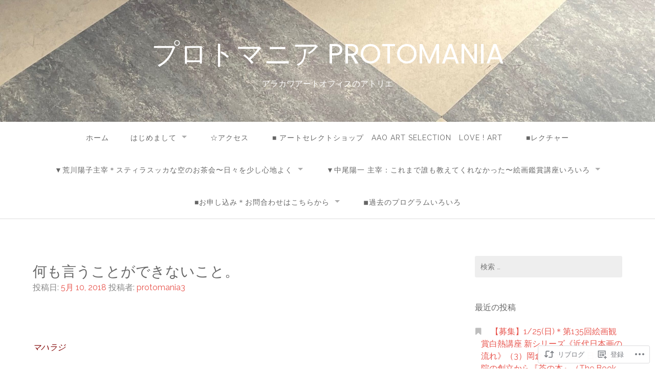

--- FILE ---
content_type: text/html; charset=UTF-8
request_url: https://protomania.com/2018/05/10/%E4%BD%95%E3%82%82%E8%A8%80%E3%81%86%E3%81%93%E3%81%A8%E3%81%8C%E3%81%A7%E3%81%8D%E3%81%AA%E3%81%84%E3%81%93%E3%81%A8%E3%80%82/
body_size: 24042
content:
<!DOCTYPE html>
<html lang="ja">
<head>
<meta charset="UTF-8">
<meta name="viewport" content="width=device-width, initial-scale=1">
<link rel="profile" href="http://gmpg.org/xfn/11">
<link rel="pingback" href="https://protomania.com/xmlrpc.php">

<title>何も言うことができないこと。 &#8211; プロトマニア  PROTOMANIA</title>
<script type="text/javascript">
  WebFontConfig = {"google":{"families":["Raleway:r,i,b,bi:latin,latin-ext","Poppins:r:latin,latin-ext"]},"api_url":"https:\/\/fonts-api.wp.com\/css"};
  (function() {
    var wf = document.createElement('script');
    wf.src = '/wp-content/plugins/custom-fonts/js/webfont.js';
    wf.type = 'text/javascript';
    wf.async = 'true';
    var s = document.getElementsByTagName('script')[0];
    s.parentNode.insertBefore(wf, s);
	})();
</script><style id="jetpack-custom-fonts-css">.wf-active body{font-family:"Raleway",sans-serif}.wf-active input[type="color"], .wf-active input[type="date"], .wf-active input[type="datetime"], .wf-active input[type="datetime-local"], .wf-active input[type="email"], .wf-active input[type="month"], .wf-active input[type="number"], .wf-active input[type="password"], .wf-active input[type="search"], .wf-active input[type="tel"], .wf-active input[type="text"], .wf-active input[type="time"], .wf-active input[type="url"], .wf-active input[type="week"], .wf-active textarea{font-family:"Raleway",sans-serif}.wf-active h1, .wf-active h2, .wf-active h3, .wf-active h4, .wf-active h5, .wf-active h6{font-family:"Poppins",sans-serif;font-weight:400;font-style:normal}.wf-active h1 small, .wf-active h2 small, .wf-active h3 small, .wf-active h4 small, .wf-active h5 small, .wf-active h6 small{font-style:normal;font-weight:400}.wf-active h1{font-style:normal;font-weight:400}.wf-active h2{font-style:normal;font-weight:400}.wf-active h3{font-style:normal;font-weight:400}.wf-active h4{font-style:normal;font-weight:400}.wf-active h5{font-style:normal;font-weight:400}.wf-active h6{font-style:normal;font-weight:400}.wf-active .subtitle{font-weight:400;font-style:normal}.wf-active .site-description{font-style:normal;font-weight:400}.wf-active .hero-section .hero-title{font-weight:400;font-style:normal}.wf-active .home-posts-titles h2{font-weight:400;font-style:normal}.wf-active .featured-posts .entry-title{font-style:normal;font-weight:400}.wf-active .error-404 .page-title{font-style:normal;font-weight:400}.wf-active .error-404 .widget-title, .wf-active .error-404 .widgettitle{font-style:normal;font-weight:400}.wf-active .page-title{font-style:normal;font-weight:400}.wf-active .comment-reply-title{font-style:normal;font-weight:400}.wf-active .widget-title{font-style:normal;font-weight:400}@media screen and (min-width: 50em){.wf-active h1{font-style:normal;font-weight:400}}@media screen and (min-width: 50em){.wf-active h2{font-style:normal;font-weight:400}}@media screen and (min-width: 50em){.wf-active h3{font-style:normal;font-weight:400}}@media screen and (min-width: 50em){.wf-active h4{font-style:normal;font-weight:400}}@media screen and (min-width: 50em){.wf-active h5{font-style:normal;font-weight:400}}@media screen and (min-width: 50em){.wf-active h6{font-style:normal;font-weight:400}}@media screen and (min-width: 50em){.wf-active .home-posts-titles h2{font-style:normal;font-weight:400}}</style>
<meta name='robots' content='max-image-preview:large' />

<!-- Async WordPress.com Remote Login -->
<script id="wpcom_remote_login_js">
var wpcom_remote_login_extra_auth = '';
function wpcom_remote_login_remove_dom_node_id( element_id ) {
	var dom_node = document.getElementById( element_id );
	if ( dom_node ) { dom_node.parentNode.removeChild( dom_node ); }
}
function wpcom_remote_login_remove_dom_node_classes( class_name ) {
	var dom_nodes = document.querySelectorAll( '.' + class_name );
	for ( var i = 0; i < dom_nodes.length; i++ ) {
		dom_nodes[ i ].parentNode.removeChild( dom_nodes[ i ] );
	}
}
function wpcom_remote_login_final_cleanup() {
	wpcom_remote_login_remove_dom_node_classes( "wpcom_remote_login_msg" );
	wpcom_remote_login_remove_dom_node_id( "wpcom_remote_login_key" );
	wpcom_remote_login_remove_dom_node_id( "wpcom_remote_login_validate" );
	wpcom_remote_login_remove_dom_node_id( "wpcom_remote_login_js" );
	wpcom_remote_login_remove_dom_node_id( "wpcom_request_access_iframe" );
	wpcom_remote_login_remove_dom_node_id( "wpcom_request_access_styles" );
}

// Watch for messages back from the remote login
window.addEventListener( "message", function( e ) {
	if ( e.origin === "https://r-login.wordpress.com" ) {
		var data = {};
		try {
			data = JSON.parse( e.data );
		} catch( e ) {
			wpcom_remote_login_final_cleanup();
			return;
		}

		if ( data.msg === 'LOGIN' ) {
			// Clean up the login check iframe
			wpcom_remote_login_remove_dom_node_id( "wpcom_remote_login_key" );

			var id_regex = new RegExp( /^[0-9]+$/ );
			var token_regex = new RegExp( /^.*|.*|.*$/ );
			if (
				token_regex.test( data.token )
				&& id_regex.test( data.wpcomid )
			) {
				// We have everything we need to ask for a login
				var script = document.createElement( "script" );
				script.setAttribute( "id", "wpcom_remote_login_validate" );
				script.src = '/remote-login.php?wpcom_remote_login=validate'
					+ '&wpcomid=' + data.wpcomid
					+ '&token=' + encodeURIComponent( data.token )
					+ '&host=' + window.location.protocol
					+ '//' + window.location.hostname
					+ '&postid=14840'
					+ '&is_singular=1';
				document.body.appendChild( script );
			}

			return;
		}

		// Safari ITP, not logged in, so redirect
		if ( data.msg === 'LOGIN-REDIRECT' ) {
			window.location = 'https://wordpress.com/log-in?redirect_to=' + window.location.href;
			return;
		}

		// Safari ITP, storage access failed, remove the request
		if ( data.msg === 'LOGIN-REMOVE' ) {
			var css_zap = 'html { -webkit-transition: margin-top 1s; transition: margin-top 1s; } /* 9001 */ html { margin-top: 0 !important; } * html body { margin-top: 0 !important; } @media screen and ( max-width: 782px ) { html { margin-top: 0 !important; } * html body { margin-top: 0 !important; } }';
			var style_zap = document.createElement( 'style' );
			style_zap.type = 'text/css';
			style_zap.appendChild( document.createTextNode( css_zap ) );
			document.body.appendChild( style_zap );

			var e = document.getElementById( 'wpcom_request_access_iframe' );
			e.parentNode.removeChild( e );

			document.cookie = 'wordpress_com_login_access=denied; path=/; max-age=31536000';

			return;
		}

		// Safari ITP
		if ( data.msg === 'REQUEST_ACCESS' ) {
			console.log( 'request access: safari' );

			// Check ITP iframe enable/disable knob
			if ( wpcom_remote_login_extra_auth !== 'safari_itp_iframe' ) {
				return;
			}

			// If we are in a "private window" there is no ITP.
			var private_window = false;
			try {
				var opendb = window.openDatabase( null, null, null, null );
			} catch( e ) {
				private_window = true;
			}

			if ( private_window ) {
				console.log( 'private window' );
				return;
			}

			var iframe = document.createElement( 'iframe' );
			iframe.id = 'wpcom_request_access_iframe';
			iframe.setAttribute( 'scrolling', 'no' );
			iframe.setAttribute( 'sandbox', 'allow-storage-access-by-user-activation allow-scripts allow-same-origin allow-top-navigation-by-user-activation' );
			iframe.src = 'https://r-login.wordpress.com/remote-login.php?wpcom_remote_login=request_access&origin=' + encodeURIComponent( data.origin ) + '&wpcomid=' + encodeURIComponent( data.wpcomid );

			var css = 'html { -webkit-transition: margin-top 1s; transition: margin-top 1s; } /* 9001 */ html { margin-top: 46px !important; } * html body { margin-top: 46px !important; } @media screen and ( max-width: 660px ) { html { margin-top: 71px !important; } * html body { margin-top: 71px !important; } #wpcom_request_access_iframe { display: block; height: 71px !important; } } #wpcom_request_access_iframe { border: 0px; height: 46px; position: fixed; top: 0; left: 0; width: 100%; min-width: 100%; z-index: 99999; background: #23282d; } ';

			var style = document.createElement( 'style' );
			style.type = 'text/css';
			style.id = 'wpcom_request_access_styles';
			style.appendChild( document.createTextNode( css ) );
			document.body.appendChild( style );

			document.body.appendChild( iframe );
		}

		if ( data.msg === 'DONE' ) {
			wpcom_remote_login_final_cleanup();
		}
	}
}, false );

// Inject the remote login iframe after the page has had a chance to load
// more critical resources
window.addEventListener( "DOMContentLoaded", function( e ) {
	var iframe = document.createElement( "iframe" );
	iframe.style.display = "none";
	iframe.setAttribute( "scrolling", "no" );
	iframe.setAttribute( "id", "wpcom_remote_login_key" );
	iframe.src = "https://r-login.wordpress.com/remote-login.php"
		+ "?wpcom_remote_login=key"
		+ "&origin=aHR0cHM6Ly9wcm90b21hbmlhLmNvbQ%3D%3D"
		+ "&wpcomid=46246151"
		+ "&time=" + Math.floor( Date.now() / 1000 );
	document.body.appendChild( iframe );
}, false );
</script>
<link rel='dns-prefetch' href='//s0.wp.com' />
<link rel='dns-prefetch' href='//wordpress.com' />
<link rel="alternate" type="application/rss+xml" title="プロトマニア  PROTOMANIA &raquo; フィード" href="https://protomania.com/feed/" />
<link rel="alternate" type="application/rss+xml" title="プロトマニア  PROTOMANIA &raquo; コメントフィード" href="https://protomania.com/comments/feed/" />
	<script type="text/javascript">
		/* <![CDATA[ */
		function addLoadEvent(func) {
			var oldonload = window.onload;
			if (typeof window.onload != 'function') {
				window.onload = func;
			} else {
				window.onload = function () {
					oldonload();
					func();
				}
			}
		}
		/* ]]> */
	</script>
	<link crossorigin='anonymous' rel='stylesheet' id='all-css-0-1' href='/_static/??-eJxtzEkKgDAMQNELWYNjcSGeRdog1Q7BpHh9UQRBXD74fDhImRQFo0DIinxeXGRYUWg222PgHCEkmz0y7OhnQasosXxUGuYC/o/ebfh+b135FMZKd02th77t1hMpiDR+&cssminify=yes' type='text/css' media='all' />
<style id='wp-emoji-styles-inline-css'>

	img.wp-smiley, img.emoji {
		display: inline !important;
		border: none !important;
		box-shadow: none !important;
		height: 1em !important;
		width: 1em !important;
		margin: 0 0.07em !important;
		vertical-align: -0.1em !important;
		background: none !important;
		padding: 0 !important;
	}
/*# sourceURL=wp-emoji-styles-inline-css */
</style>
<link crossorigin='anonymous' rel='stylesheet' id='all-css-2-1' href='/wp-content/plugins/gutenberg-core/v22.2.0/build/styles/block-library/style.css?m=1764855221i&cssminify=yes' type='text/css' media='all' />
<style id='wp-block-library-inline-css'>
.has-text-align-justify {
	text-align:justify;
}
.has-text-align-justify{text-align:justify;}

/*# sourceURL=wp-block-library-inline-css */
</style><style id='global-styles-inline-css'>
:root{--wp--preset--aspect-ratio--square: 1;--wp--preset--aspect-ratio--4-3: 4/3;--wp--preset--aspect-ratio--3-4: 3/4;--wp--preset--aspect-ratio--3-2: 3/2;--wp--preset--aspect-ratio--2-3: 2/3;--wp--preset--aspect-ratio--16-9: 16/9;--wp--preset--aspect-ratio--9-16: 9/16;--wp--preset--color--black: #000000;--wp--preset--color--cyan-bluish-gray: #abb8c3;--wp--preset--color--white: #ffffff;--wp--preset--color--pale-pink: #f78da7;--wp--preset--color--vivid-red: #cf2e2e;--wp--preset--color--luminous-vivid-orange: #ff6900;--wp--preset--color--luminous-vivid-amber: #fcb900;--wp--preset--color--light-green-cyan: #7bdcb5;--wp--preset--color--vivid-green-cyan: #00d084;--wp--preset--color--pale-cyan-blue: #8ed1fc;--wp--preset--color--vivid-cyan-blue: #0693e3;--wp--preset--color--vivid-purple: #9b51e0;--wp--preset--gradient--vivid-cyan-blue-to-vivid-purple: linear-gradient(135deg,rgb(6,147,227) 0%,rgb(155,81,224) 100%);--wp--preset--gradient--light-green-cyan-to-vivid-green-cyan: linear-gradient(135deg,rgb(122,220,180) 0%,rgb(0,208,130) 100%);--wp--preset--gradient--luminous-vivid-amber-to-luminous-vivid-orange: linear-gradient(135deg,rgb(252,185,0) 0%,rgb(255,105,0) 100%);--wp--preset--gradient--luminous-vivid-orange-to-vivid-red: linear-gradient(135deg,rgb(255,105,0) 0%,rgb(207,46,46) 100%);--wp--preset--gradient--very-light-gray-to-cyan-bluish-gray: linear-gradient(135deg,rgb(238,238,238) 0%,rgb(169,184,195) 100%);--wp--preset--gradient--cool-to-warm-spectrum: linear-gradient(135deg,rgb(74,234,220) 0%,rgb(151,120,209) 20%,rgb(207,42,186) 40%,rgb(238,44,130) 60%,rgb(251,105,98) 80%,rgb(254,248,76) 100%);--wp--preset--gradient--blush-light-purple: linear-gradient(135deg,rgb(255,206,236) 0%,rgb(152,150,240) 100%);--wp--preset--gradient--blush-bordeaux: linear-gradient(135deg,rgb(254,205,165) 0%,rgb(254,45,45) 50%,rgb(107,0,62) 100%);--wp--preset--gradient--luminous-dusk: linear-gradient(135deg,rgb(255,203,112) 0%,rgb(199,81,192) 50%,rgb(65,88,208) 100%);--wp--preset--gradient--pale-ocean: linear-gradient(135deg,rgb(255,245,203) 0%,rgb(182,227,212) 50%,rgb(51,167,181) 100%);--wp--preset--gradient--electric-grass: linear-gradient(135deg,rgb(202,248,128) 0%,rgb(113,206,126) 100%);--wp--preset--gradient--midnight: linear-gradient(135deg,rgb(2,3,129) 0%,rgb(40,116,252) 100%);--wp--preset--font-size--small: 13px;--wp--preset--font-size--medium: 20px;--wp--preset--font-size--large: 36px;--wp--preset--font-size--x-large: 42px;--wp--preset--font-family--albert-sans: 'Albert Sans', sans-serif;--wp--preset--font-family--alegreya: Alegreya, serif;--wp--preset--font-family--arvo: Arvo, serif;--wp--preset--font-family--bodoni-moda: 'Bodoni Moda', serif;--wp--preset--font-family--bricolage-grotesque: 'Bricolage Grotesque', sans-serif;--wp--preset--font-family--cabin: Cabin, sans-serif;--wp--preset--font-family--chivo: Chivo, sans-serif;--wp--preset--font-family--commissioner: Commissioner, sans-serif;--wp--preset--font-family--cormorant: Cormorant, serif;--wp--preset--font-family--courier-prime: 'Courier Prime', monospace;--wp--preset--font-family--crimson-pro: 'Crimson Pro', serif;--wp--preset--font-family--dm-mono: 'DM Mono', monospace;--wp--preset--font-family--dm-sans: 'DM Sans', sans-serif;--wp--preset--font-family--dm-serif-display: 'DM Serif Display', serif;--wp--preset--font-family--domine: Domine, serif;--wp--preset--font-family--eb-garamond: 'EB Garamond', serif;--wp--preset--font-family--epilogue: Epilogue, sans-serif;--wp--preset--font-family--fahkwang: Fahkwang, sans-serif;--wp--preset--font-family--figtree: Figtree, sans-serif;--wp--preset--font-family--fira-sans: 'Fira Sans', sans-serif;--wp--preset--font-family--fjalla-one: 'Fjalla One', sans-serif;--wp--preset--font-family--fraunces: Fraunces, serif;--wp--preset--font-family--gabarito: Gabarito, system-ui;--wp--preset--font-family--ibm-plex-mono: 'IBM Plex Mono', monospace;--wp--preset--font-family--ibm-plex-sans: 'IBM Plex Sans', sans-serif;--wp--preset--font-family--ibarra-real-nova: 'Ibarra Real Nova', serif;--wp--preset--font-family--instrument-serif: 'Instrument Serif', serif;--wp--preset--font-family--inter: Inter, sans-serif;--wp--preset--font-family--josefin-sans: 'Josefin Sans', sans-serif;--wp--preset--font-family--jost: Jost, sans-serif;--wp--preset--font-family--libre-baskerville: 'Libre Baskerville', serif;--wp--preset--font-family--libre-franklin: 'Libre Franklin', sans-serif;--wp--preset--font-family--literata: Literata, serif;--wp--preset--font-family--lora: Lora, serif;--wp--preset--font-family--merriweather: Merriweather, serif;--wp--preset--font-family--montserrat: Montserrat, sans-serif;--wp--preset--font-family--newsreader: Newsreader, serif;--wp--preset--font-family--noto-sans-mono: 'Noto Sans Mono', sans-serif;--wp--preset--font-family--nunito: Nunito, sans-serif;--wp--preset--font-family--open-sans: 'Open Sans', sans-serif;--wp--preset--font-family--overpass: Overpass, sans-serif;--wp--preset--font-family--pt-serif: 'PT Serif', serif;--wp--preset--font-family--petrona: Petrona, serif;--wp--preset--font-family--piazzolla: Piazzolla, serif;--wp--preset--font-family--playfair-display: 'Playfair Display', serif;--wp--preset--font-family--plus-jakarta-sans: 'Plus Jakarta Sans', sans-serif;--wp--preset--font-family--poppins: Poppins, sans-serif;--wp--preset--font-family--raleway: Raleway, sans-serif;--wp--preset--font-family--roboto: Roboto, sans-serif;--wp--preset--font-family--roboto-slab: 'Roboto Slab', serif;--wp--preset--font-family--rubik: Rubik, sans-serif;--wp--preset--font-family--rufina: Rufina, serif;--wp--preset--font-family--sora: Sora, sans-serif;--wp--preset--font-family--source-sans-3: 'Source Sans 3', sans-serif;--wp--preset--font-family--source-serif-4: 'Source Serif 4', serif;--wp--preset--font-family--space-mono: 'Space Mono', monospace;--wp--preset--font-family--syne: Syne, sans-serif;--wp--preset--font-family--texturina: Texturina, serif;--wp--preset--font-family--urbanist: Urbanist, sans-serif;--wp--preset--font-family--work-sans: 'Work Sans', sans-serif;--wp--preset--spacing--20: 0.44rem;--wp--preset--spacing--30: 0.67rem;--wp--preset--spacing--40: 1rem;--wp--preset--spacing--50: 1.5rem;--wp--preset--spacing--60: 2.25rem;--wp--preset--spacing--70: 3.38rem;--wp--preset--spacing--80: 5.06rem;--wp--preset--shadow--natural: 6px 6px 9px rgba(0, 0, 0, 0.2);--wp--preset--shadow--deep: 12px 12px 50px rgba(0, 0, 0, 0.4);--wp--preset--shadow--sharp: 6px 6px 0px rgba(0, 0, 0, 0.2);--wp--preset--shadow--outlined: 6px 6px 0px -3px rgb(255, 255, 255), 6px 6px rgb(0, 0, 0);--wp--preset--shadow--crisp: 6px 6px 0px rgb(0, 0, 0);}:where(.is-layout-flex){gap: 0.5em;}:where(.is-layout-grid){gap: 0.5em;}body .is-layout-flex{display: flex;}.is-layout-flex{flex-wrap: wrap;align-items: center;}.is-layout-flex > :is(*, div){margin: 0;}body .is-layout-grid{display: grid;}.is-layout-grid > :is(*, div){margin: 0;}:where(.wp-block-columns.is-layout-flex){gap: 2em;}:where(.wp-block-columns.is-layout-grid){gap: 2em;}:where(.wp-block-post-template.is-layout-flex){gap: 1.25em;}:where(.wp-block-post-template.is-layout-grid){gap: 1.25em;}.has-black-color{color: var(--wp--preset--color--black) !important;}.has-cyan-bluish-gray-color{color: var(--wp--preset--color--cyan-bluish-gray) !important;}.has-white-color{color: var(--wp--preset--color--white) !important;}.has-pale-pink-color{color: var(--wp--preset--color--pale-pink) !important;}.has-vivid-red-color{color: var(--wp--preset--color--vivid-red) !important;}.has-luminous-vivid-orange-color{color: var(--wp--preset--color--luminous-vivid-orange) !important;}.has-luminous-vivid-amber-color{color: var(--wp--preset--color--luminous-vivid-amber) !important;}.has-light-green-cyan-color{color: var(--wp--preset--color--light-green-cyan) !important;}.has-vivid-green-cyan-color{color: var(--wp--preset--color--vivid-green-cyan) !important;}.has-pale-cyan-blue-color{color: var(--wp--preset--color--pale-cyan-blue) !important;}.has-vivid-cyan-blue-color{color: var(--wp--preset--color--vivid-cyan-blue) !important;}.has-vivid-purple-color{color: var(--wp--preset--color--vivid-purple) !important;}.has-black-background-color{background-color: var(--wp--preset--color--black) !important;}.has-cyan-bluish-gray-background-color{background-color: var(--wp--preset--color--cyan-bluish-gray) !important;}.has-white-background-color{background-color: var(--wp--preset--color--white) !important;}.has-pale-pink-background-color{background-color: var(--wp--preset--color--pale-pink) !important;}.has-vivid-red-background-color{background-color: var(--wp--preset--color--vivid-red) !important;}.has-luminous-vivid-orange-background-color{background-color: var(--wp--preset--color--luminous-vivid-orange) !important;}.has-luminous-vivid-amber-background-color{background-color: var(--wp--preset--color--luminous-vivid-amber) !important;}.has-light-green-cyan-background-color{background-color: var(--wp--preset--color--light-green-cyan) !important;}.has-vivid-green-cyan-background-color{background-color: var(--wp--preset--color--vivid-green-cyan) !important;}.has-pale-cyan-blue-background-color{background-color: var(--wp--preset--color--pale-cyan-blue) !important;}.has-vivid-cyan-blue-background-color{background-color: var(--wp--preset--color--vivid-cyan-blue) !important;}.has-vivid-purple-background-color{background-color: var(--wp--preset--color--vivid-purple) !important;}.has-black-border-color{border-color: var(--wp--preset--color--black) !important;}.has-cyan-bluish-gray-border-color{border-color: var(--wp--preset--color--cyan-bluish-gray) !important;}.has-white-border-color{border-color: var(--wp--preset--color--white) !important;}.has-pale-pink-border-color{border-color: var(--wp--preset--color--pale-pink) !important;}.has-vivid-red-border-color{border-color: var(--wp--preset--color--vivid-red) !important;}.has-luminous-vivid-orange-border-color{border-color: var(--wp--preset--color--luminous-vivid-orange) !important;}.has-luminous-vivid-amber-border-color{border-color: var(--wp--preset--color--luminous-vivid-amber) !important;}.has-light-green-cyan-border-color{border-color: var(--wp--preset--color--light-green-cyan) !important;}.has-vivid-green-cyan-border-color{border-color: var(--wp--preset--color--vivid-green-cyan) !important;}.has-pale-cyan-blue-border-color{border-color: var(--wp--preset--color--pale-cyan-blue) !important;}.has-vivid-cyan-blue-border-color{border-color: var(--wp--preset--color--vivid-cyan-blue) !important;}.has-vivid-purple-border-color{border-color: var(--wp--preset--color--vivid-purple) !important;}.has-vivid-cyan-blue-to-vivid-purple-gradient-background{background: var(--wp--preset--gradient--vivid-cyan-blue-to-vivid-purple) !important;}.has-light-green-cyan-to-vivid-green-cyan-gradient-background{background: var(--wp--preset--gradient--light-green-cyan-to-vivid-green-cyan) !important;}.has-luminous-vivid-amber-to-luminous-vivid-orange-gradient-background{background: var(--wp--preset--gradient--luminous-vivid-amber-to-luminous-vivid-orange) !important;}.has-luminous-vivid-orange-to-vivid-red-gradient-background{background: var(--wp--preset--gradient--luminous-vivid-orange-to-vivid-red) !important;}.has-very-light-gray-to-cyan-bluish-gray-gradient-background{background: var(--wp--preset--gradient--very-light-gray-to-cyan-bluish-gray) !important;}.has-cool-to-warm-spectrum-gradient-background{background: var(--wp--preset--gradient--cool-to-warm-spectrum) !important;}.has-blush-light-purple-gradient-background{background: var(--wp--preset--gradient--blush-light-purple) !important;}.has-blush-bordeaux-gradient-background{background: var(--wp--preset--gradient--blush-bordeaux) !important;}.has-luminous-dusk-gradient-background{background: var(--wp--preset--gradient--luminous-dusk) !important;}.has-pale-ocean-gradient-background{background: var(--wp--preset--gradient--pale-ocean) !important;}.has-electric-grass-gradient-background{background: var(--wp--preset--gradient--electric-grass) !important;}.has-midnight-gradient-background{background: var(--wp--preset--gradient--midnight) !important;}.has-small-font-size{font-size: var(--wp--preset--font-size--small) !important;}.has-medium-font-size{font-size: var(--wp--preset--font-size--medium) !important;}.has-large-font-size{font-size: var(--wp--preset--font-size--large) !important;}.has-x-large-font-size{font-size: var(--wp--preset--font-size--x-large) !important;}.has-albert-sans-font-family{font-family: var(--wp--preset--font-family--albert-sans) !important;}.has-alegreya-font-family{font-family: var(--wp--preset--font-family--alegreya) !important;}.has-arvo-font-family{font-family: var(--wp--preset--font-family--arvo) !important;}.has-bodoni-moda-font-family{font-family: var(--wp--preset--font-family--bodoni-moda) !important;}.has-bricolage-grotesque-font-family{font-family: var(--wp--preset--font-family--bricolage-grotesque) !important;}.has-cabin-font-family{font-family: var(--wp--preset--font-family--cabin) !important;}.has-chivo-font-family{font-family: var(--wp--preset--font-family--chivo) !important;}.has-commissioner-font-family{font-family: var(--wp--preset--font-family--commissioner) !important;}.has-cormorant-font-family{font-family: var(--wp--preset--font-family--cormorant) !important;}.has-courier-prime-font-family{font-family: var(--wp--preset--font-family--courier-prime) !important;}.has-crimson-pro-font-family{font-family: var(--wp--preset--font-family--crimson-pro) !important;}.has-dm-mono-font-family{font-family: var(--wp--preset--font-family--dm-mono) !important;}.has-dm-sans-font-family{font-family: var(--wp--preset--font-family--dm-sans) !important;}.has-dm-serif-display-font-family{font-family: var(--wp--preset--font-family--dm-serif-display) !important;}.has-domine-font-family{font-family: var(--wp--preset--font-family--domine) !important;}.has-eb-garamond-font-family{font-family: var(--wp--preset--font-family--eb-garamond) !important;}.has-epilogue-font-family{font-family: var(--wp--preset--font-family--epilogue) !important;}.has-fahkwang-font-family{font-family: var(--wp--preset--font-family--fahkwang) !important;}.has-figtree-font-family{font-family: var(--wp--preset--font-family--figtree) !important;}.has-fira-sans-font-family{font-family: var(--wp--preset--font-family--fira-sans) !important;}.has-fjalla-one-font-family{font-family: var(--wp--preset--font-family--fjalla-one) !important;}.has-fraunces-font-family{font-family: var(--wp--preset--font-family--fraunces) !important;}.has-gabarito-font-family{font-family: var(--wp--preset--font-family--gabarito) !important;}.has-ibm-plex-mono-font-family{font-family: var(--wp--preset--font-family--ibm-plex-mono) !important;}.has-ibm-plex-sans-font-family{font-family: var(--wp--preset--font-family--ibm-plex-sans) !important;}.has-ibarra-real-nova-font-family{font-family: var(--wp--preset--font-family--ibarra-real-nova) !important;}.has-instrument-serif-font-family{font-family: var(--wp--preset--font-family--instrument-serif) !important;}.has-inter-font-family{font-family: var(--wp--preset--font-family--inter) !important;}.has-josefin-sans-font-family{font-family: var(--wp--preset--font-family--josefin-sans) !important;}.has-jost-font-family{font-family: var(--wp--preset--font-family--jost) !important;}.has-libre-baskerville-font-family{font-family: var(--wp--preset--font-family--libre-baskerville) !important;}.has-libre-franklin-font-family{font-family: var(--wp--preset--font-family--libre-franklin) !important;}.has-literata-font-family{font-family: var(--wp--preset--font-family--literata) !important;}.has-lora-font-family{font-family: var(--wp--preset--font-family--lora) !important;}.has-merriweather-font-family{font-family: var(--wp--preset--font-family--merriweather) !important;}.has-montserrat-font-family{font-family: var(--wp--preset--font-family--montserrat) !important;}.has-newsreader-font-family{font-family: var(--wp--preset--font-family--newsreader) !important;}.has-noto-sans-mono-font-family{font-family: var(--wp--preset--font-family--noto-sans-mono) !important;}.has-nunito-font-family{font-family: var(--wp--preset--font-family--nunito) !important;}.has-open-sans-font-family{font-family: var(--wp--preset--font-family--open-sans) !important;}.has-overpass-font-family{font-family: var(--wp--preset--font-family--overpass) !important;}.has-pt-serif-font-family{font-family: var(--wp--preset--font-family--pt-serif) !important;}.has-petrona-font-family{font-family: var(--wp--preset--font-family--petrona) !important;}.has-piazzolla-font-family{font-family: var(--wp--preset--font-family--piazzolla) !important;}.has-playfair-display-font-family{font-family: var(--wp--preset--font-family--playfair-display) !important;}.has-plus-jakarta-sans-font-family{font-family: var(--wp--preset--font-family--plus-jakarta-sans) !important;}.has-poppins-font-family{font-family: var(--wp--preset--font-family--poppins) !important;}.has-raleway-font-family{font-family: var(--wp--preset--font-family--raleway) !important;}.has-roboto-font-family{font-family: var(--wp--preset--font-family--roboto) !important;}.has-roboto-slab-font-family{font-family: var(--wp--preset--font-family--roboto-slab) !important;}.has-rubik-font-family{font-family: var(--wp--preset--font-family--rubik) !important;}.has-rufina-font-family{font-family: var(--wp--preset--font-family--rufina) !important;}.has-sora-font-family{font-family: var(--wp--preset--font-family--sora) !important;}.has-source-sans-3-font-family{font-family: var(--wp--preset--font-family--source-sans-3) !important;}.has-source-serif-4-font-family{font-family: var(--wp--preset--font-family--source-serif-4) !important;}.has-space-mono-font-family{font-family: var(--wp--preset--font-family--space-mono) !important;}.has-syne-font-family{font-family: var(--wp--preset--font-family--syne) !important;}.has-texturina-font-family{font-family: var(--wp--preset--font-family--texturina) !important;}.has-urbanist-font-family{font-family: var(--wp--preset--font-family--urbanist) !important;}.has-work-sans-font-family{font-family: var(--wp--preset--font-family--work-sans) !important;}
/*# sourceURL=global-styles-inline-css */
</style>

<style id='classic-theme-styles-inline-css'>
/*! This file is auto-generated */
.wp-block-button__link{color:#fff;background-color:#32373c;border-radius:9999px;box-shadow:none;text-decoration:none;padding:calc(.667em + 2px) calc(1.333em + 2px);font-size:1.125em}.wp-block-file__button{background:#32373c;color:#fff;text-decoration:none}
/*# sourceURL=/wp-includes/css/classic-themes.min.css */
</style>
<link crossorigin='anonymous' rel='stylesheet' id='all-css-4-1' href='/_static/??-eJyNkOsKwjAMhV/[base64]/2xqqrt7QFHgrCe&cssminify=yes' type='text/css' media='all' />
<link crossorigin='anonymous' rel='stylesheet' id='print-css-5-1' href='/wp-content/mu-plugins/global-print/global-print.css?m=1465851035i&cssminify=yes' type='text/css' media='print' />
<style id='jetpack-global-styles-frontend-style-inline-css'>
:root { --font-headings: unset; --font-base: unset; --font-headings-default: -apple-system,BlinkMacSystemFont,"Segoe UI",Roboto,Oxygen-Sans,Ubuntu,Cantarell,"Helvetica Neue",sans-serif; --font-base-default: -apple-system,BlinkMacSystemFont,"Segoe UI",Roboto,Oxygen-Sans,Ubuntu,Cantarell,"Helvetica Neue",sans-serif;}
/*# sourceURL=jetpack-global-styles-frontend-style-inline-css */
</style>
<link crossorigin='anonymous' rel='stylesheet' id='all-css-8-1' href='/_static/??-eJyNjcsKAjEMRX/IGtQZBxfip0hMS9sxTYppGfx7H7gRN+7ugcs5sFRHKi1Ig9Jd5R6zGMyhVaTrh8G6QFHfORhYwlvw6P39PbPENZmt4G/ROQuBKWVkxxrVvuBH1lIoz2waILJekF+HUzlupnG3nQ77YZwfuRJIaQ==&cssminify=yes' type='text/css' media='all' />
<script type="text/javascript" id="jetpack_related-posts-js-extra">
/* <![CDATA[ */
var related_posts_js_options = {"post_heading":"h4"};
//# sourceURL=jetpack_related-posts-js-extra
/* ]]> */
</script>
<script type="text/javascript" id="wpcom-actionbar-placeholder-js-extra">
/* <![CDATA[ */
var actionbardata = {"siteID":"46246151","postID":"14840","siteURL":"https://protomania.com","xhrURL":"https://protomania.com/wp-admin/admin-ajax.php","nonce":"40de9bb5a6","isLoggedIn":"","statusMessage":"","subsEmailDefault":"instantly","proxyScriptUrl":"https://s0.wp.com/wp-content/js/wpcom-proxy-request.js?m=1513050504i&amp;ver=20211021","shortlink":"https://wp.me/p382JF-3Rm","i18n":{"followedText":"\u3053\u306e\u30b5\u30a4\u30c8\u306e\u65b0\u3057\u3044\u6295\u7a3f\u306f \u003Ca href=\"https://wordpress.com/reader\"\u003EReader\u003C/a\u003E \u306b\u8868\u793a\u3055\u308c\u308b\u3088\u3046\u306b\u306a\u308a\u307e\u3057\u305f","foldBar":"\u3053\u306e\u30d0\u30fc\u3092\u6298\u308a\u305f\u305f\u3080","unfoldBar":"\u3053\u306e\u30d0\u30fc\u3092\u5c55\u958b","shortLinkCopied":"\u77ed\u7e2e\u30ea\u30f3\u30af\u304c\u30af\u30ea\u30c3\u30d7\u30dc\u30fc\u30c9\u306b\u30b3\u30d4\u30fc\u3055\u308c\u307e\u3057\u305f\u3002"}};
//# sourceURL=wpcom-actionbar-placeholder-js-extra
/* ]]> */
</script>
<script type="text/javascript" id="jetpack-mu-wpcom-settings-js-before">
/* <![CDATA[ */
var JETPACK_MU_WPCOM_SETTINGS = {"assetsUrl":"https://s0.wp.com/wp-content/mu-plugins/jetpack-mu-wpcom-plugin/sun/jetpack_vendor/automattic/jetpack-mu-wpcom/src/build/"};
//# sourceURL=jetpack-mu-wpcom-settings-js-before
/* ]]> */
</script>
<script crossorigin='anonymous' type='text/javascript'  src='/_static/??-eJx1jcEOwiAQRH9IunJo2ovxU0yFTQPCguyS2r8XE0zqwdNkMi9vYMvKJBIkgVhVDnV1xOBR8mIevQNXgpsjA/fqgoWCYRG0KicW/m1DdDR4PsHB6xsTROWSXvt3a7JQLfJn9M+KZe9xFPyFVHRraacdvsaLnsbxrPU0z/4NC+ROAA=='></script>
<script type="text/javascript" id="rlt-proxy-js-after">
/* <![CDATA[ */
	rltInitialize( {"token":null,"iframeOrigins":["https:\/\/widgets.wp.com"]} );
//# sourceURL=rlt-proxy-js-after
/* ]]> */
</script>
<link rel="EditURI" type="application/rsd+xml" title="RSD" href="https://protomania3.wordpress.com/xmlrpc.php?rsd" />
<meta name="generator" content="WordPress.com" />
<link rel="canonical" href="https://protomania.com/2018/05/10/%e4%bd%95%e3%82%82%e8%a8%80%e3%81%86%e3%81%93%e3%81%a8%e3%81%8c%e3%81%a7%e3%81%8d%e3%81%aa%e3%81%84%e3%81%93%e3%81%a8%e3%80%82/" />
<link rel='shortlink' href='https://wp.me/p382JF-3Rm' />
<link rel="alternate" type="application/json+oembed" href="https://public-api.wordpress.com/oembed/?format=json&amp;url=https%3A%2F%2Fprotomania.com%2F2018%2F05%2F10%2F%25e4%25bd%2595%25e3%2582%2582%25e8%25a8%2580%25e3%2581%2586%25e3%2581%2593%25e3%2581%25a8%25e3%2581%258c%25e3%2581%25a7%25e3%2581%258d%25e3%2581%25aa%25e3%2581%2584%25e3%2581%2593%25e3%2581%25a8%25e3%2580%2582%2F&amp;for=wpcom-auto-discovery" /><link rel="alternate" type="application/xml+oembed" href="https://public-api.wordpress.com/oembed/?format=xml&amp;url=https%3A%2F%2Fprotomania.com%2F2018%2F05%2F10%2F%25e4%25bd%2595%25e3%2582%2582%25e8%25a8%2580%25e3%2581%2586%25e3%2581%2593%25e3%2581%25a8%25e3%2581%258c%25e3%2581%25a7%25e3%2581%258d%25e3%2581%25aa%25e3%2581%2584%25e3%2581%2593%25e3%2581%25a8%25e3%2580%2582%2F&amp;for=wpcom-auto-discovery" />
<!-- Jetpack Open Graph Tags -->
<meta property="og:type" content="article" />
<meta property="og:title" content="何も言うことができないこと。" />
<meta property="og:url" content="https://protomania.com/2018/05/10/%e4%bd%95%e3%82%82%e8%a8%80%e3%81%86%e3%81%93%e3%81%a8%e3%81%8c%e3%81%a7%e3%81%8d%e3%81%aa%e3%81%84%e3%81%93%e3%81%a8%e3%80%82/" />
<meta property="og:description" content="&nbsp; マハラジ 何も言うことができないことについて、私は言ったのだ。その一滴を受け入れ、味わい、飲み込&hellip;" />
<meta property="article:published_time" content="2018-05-10T08:51:00+00:00" />
<meta property="article:modified_time" content="2018-05-10T08:51:00+00:00" />
<meta property="og:site_name" content="プロトマニア  PROTOMANIA" />
<meta property="og:image" content="https://i0.wp.com/protomania.com/wp-content/uploads/2018/05/img_8007.jpg?fit=1200%2C900&#038;ssl=1" />
<meta property="og:image:width" content="1200" />
<meta property="og:image:height" content="900" />
<meta property="og:image:alt" content="" />
<meta property="og:locale" content="ja_JP" />
<meta property="article:publisher" content="https://www.facebook.com/WordPresscom" />
<meta name="twitter:creator" content="@yoyoastar" />
<meta name="twitter:site" content="@yoyoastar" />
<meta name="twitter:text:title" content="何も言うことができないこと。" />
<meta name="twitter:image" content="https://i0.wp.com/protomania.com/wp-content/uploads/2018/05/img_8007.jpg?fit=1200%2C900&#038;ssl=1&#038;w=640" />
<meta name="twitter:card" content="summary_large_image" />

<!-- End Jetpack Open Graph Tags -->
<link rel='openid.server' href='https://protomania.com/?openidserver=1' />
<link rel='openid.delegate' href='https://protomania.com/' />
<link rel="search" type="application/opensearchdescription+xml" href="https://protomania.com/osd.xml" title="プロトマニア  PROTOMANIA" />
<link rel="search" type="application/opensearchdescription+xml" href="https://s1.wp.com/opensearch.xml" title="WordPress.com" />
<meta name="theme-color" content="#ffffff" />
<meta name="description" content="&nbsp; マハラジ 何も言うことができないことについて、私は言ったのだ。その一滴を受け入れ、味わい、飲み込&hellip;" />
	<style type="text/css">
			.site-title a,
		.site-description {
			color: #ffffff;
		}
	
			.header-bg {
			background-image: url( https://protomania.com/wp-content/uploads/2023/04/cropped-img_73591-1.jpg );
			background-repeat: no-repeat;
		}

		@media screen and ( min-width: 50em ) {
			.header-bg {
				background-attachment: fixed;
									background-size: 100%;
					background-position: top center;
											}
		}
	
	</style>
	<link rel="icon" href="https://protomania.com/wp-content/uploads/2017/01/cropped-img_14821.jpg?w=32" sizes="32x32" />
<link rel="icon" href="https://protomania.com/wp-content/uploads/2017/01/cropped-img_14821.jpg?w=192" sizes="192x192" />
<link rel="apple-touch-icon" href="https://protomania.com/wp-content/uploads/2017/01/cropped-img_14821.jpg?w=180" />
<meta name="msapplication-TileImage" content="https://protomania.com/wp-content/uploads/2017/01/cropped-img_14821.jpg?w=270" />
</head>

<body class="wp-singular post-template-default single single-post postid-14840 single-format-standard wp-theme-pubgateway customizer-styles-applied jetpack-reblog-enabled">

<div id="page" class="hfeed site">
	<a class="skip-link screen-reader-text" href="#content">コンテンツへ移動</a>

	<div class="header-bg">
		<div class="site-branding">

			
			<h1 class="site-title"><a href="https://protomania.com/" rel="home">プロトマニア  PROTOMANIA</a></h1>
			<h2 class="site-description">アラカワアートオフィスのアトリエ</h2>

		</div><!-- .site-branding -->

	</div><!-- .header-bg -->

	<header id="masthead" class="site-header" role="banner">

		<div class="stick">

			<nav id="site-navigation" class="main-navigation clear" role="navigation">
				<button class="menu-toggle" aria-controls="primary-menu" aria-expanded="false">メニュー</button>
				<div id="primary-menu" class="menu"><ul>
<li ><a href="https://protomania.com/">ホーム</a></li><li class="page_item page-item-892 page_item_has_children"><a href="https://protomania.com/hello-from-protomania/">はじめまして</a>
<ul class='children'>
	<li class="page_item page-item-13991"><a href="https://protomania.com/hello-from-protomania/aboutprotomania/">プロトマニアについて</a></li>
</ul>
</li>
<li class="page_item page-item-673"><a href="https://protomania.com/access/">☆アクセス</a></li>
<li class="page_item page-item-25074"><a href="https://protomania.com/%e2%96%a0-aao-art-select-shop/">■ アートセレクトショップ　AAO Art Selection　LOVE !&nbsp;Art</a></li>
<li class="page_item page-item-8"><a href="https://protomania.com/event/">■レクチャー</a></li>
<li class="page_item page-item-31592 page_item_has_children"><a href="https://protomania.com/%e2%96%bc%e8%8d%92%e5%b7%9d%e9%99%bd%e5%ad%90%e4%b8%bb%e5%ae%b0%ef%bc%8a%e3%82%b9%e3%83%86%e3%82%a3%e3%83%a9%e3%82%b9%e3%83%83%e3%82%ab%e3%81%aa%e7%a9%ba%e3%81%ae%e3%81%8a%e8%8c%b6%e4%bc%9a/">▼荒川陽子主宰＊スティラスッカな空のお茶会〜日々を少し心地よく</a>
<ul class='children'>
	<li class="page_item page-item-28330"><a href="https://protomania.com/%e2%96%bc%e8%8d%92%e5%b7%9d%e9%99%bd%e5%ad%90%e4%b8%bb%e5%ae%b0%ef%bc%8a%e3%82%b9%e3%83%86%e3%82%a3%e3%83%a9%e3%82%b9%e3%83%83%e3%82%ab%e3%81%aa%e7%a9%ba%e3%81%ae%e3%81%8a%e8%8c%b6%e4%bc%9a/soranoochakai-ohanashi/">空のお茶会  2026.1/21(水)</a></li>
	<li class="page_item page-item-28350"><a href="https://protomania.com/%e2%96%bc%e8%8d%92%e5%b7%9d%e9%99%bd%e5%ad%90%e4%b8%bb%e5%ae%b0%ef%bc%8a%e3%82%b9%e3%83%86%e3%82%a3%e3%83%a9%e3%82%b9%e3%83%83%e3%82%ab%e3%81%aa%e7%a9%ba%e3%81%ae%e3%81%8a%e8%8c%b6%e4%bc%9a/yoyoyoga/">ヨガ（月2回）</a></li>
</ul>
</li>
<li class="page_item page-item-13628 page_item_has_children"><a href="https://protomania.com/artnakao/">▼中尾陽一 主宰：これまで誰も教えてくれなかった〜絵画鑑賞講座いろいろ</a>
<ul class='children'>
	<li class="page_item page-item-13626"><a href="https://protomania.com/artnakao/personalhistory-nakao/">中尾陽一 プロフィール</a></li>
	<li class="page_item page-item-3167"><a href="https://protomania.com/artnakao/hakunetsu/">【絵画鑑賞白熱講座】＊1月25日(日) 開催 第135回 《近代日本画の流れ》（3）岡倉天心（後編）日本美術院の創立から『茶の本』（The Book of&nbsp;Tea）の刊行へ</a></li>
	<li class="page_item page-item-29970"><a href="https://protomania.com/artnakao/exhibitionnow/">【話題の展覧会の解説と鑑賞／ 12/21(日) 「オルセー美術館所蔵 印象派 室内をめぐる物語 展&nbsp;」(国立西洋美術館）〜終了</a></li>
	<li class="page_item page-item-28308 page_item_has_children"><a href="https://protomania.com/artnakao/vtsfacilitator/">【対話型鑑賞(VTS)ファシリテーター養成講座】</a>
	<ul class='children'>
		<li class="page_item page-item-14194"><a href="https://protomania.com/artnakao/vtsfacilitator/vtsfacilitator2/">＊2日間集中／</a></li>
		<li class="page_item page-item-27043"><a href="https://protomania.com/artnakao/vtsfacilitator/vtsfacilitator1/">＊1日集中／2026. 2/14(土)</a></li>
	</ul>
</li>
	<li class="page_item page-item-32272"><a href="https://protomania.com/artnakao/vts%ef%bc%8bhistory1episode/">【対話型鑑賞＋エピソード中心の美術史 絵画鑑賞講座】</a></li>
	<li class="page_item page-item-15381"><a href="https://protomania.com/artnakao/pastarticles-artnakao/">過去の講座</a></li>
</ul>
</li>
<li class="page_item page-item-5872 page_item_has_children"><a href="https://protomania.com/contact/">■お申し込み＊お問合わせはこちらから</a>
<ul class='children'>
	<li class="page_item page-item-13943"><a href="https://protomania.com/contact/contct-arakawa/">Arakawa Art Officeへのご予約</a></li>
	<li class="page_item page-item-27640"><a href="https://protomania.com/contact/contact-sthirasukham%e3%83%bcsoraocha/">スティラスッカな空のお茶会お申し込み</a></li>
	<li class="page_item page-item-13846"><a href="https://protomania.com/contact/contact-art-hakunetsu/">絵画鑑賞白熱講座お申し込み</a></li>
	<li class="page_item page-item-14387"><a href="https://protomania.com/contact/vtsfacilitator/">対話型鑑賞(VTS)ファシリテーター養成講座お申し込み</a></li>
	<li class="page_item page-item-27530"><a href="https://protomania.com/contact/vts%ef%bc%8bhistory/">対話型鑑賞＋エピソード美術史 講座お申し込み</a></li>
	<li class="page_item page-item-26645"><a href="https://protomania.com/contact/exhibitionnow/">話題の展覧会 鑑賞講座お申し込み</a></li>
</ul>
</li>
<li class="page_item page-item-1656"><a href="https://protomania.com/done/">◾️過去のプログラムいろいろ</a></li>
</ul></div>
			</nav><!-- #site-navigation -->

		</div><!-- .sticky -->

	</header><!-- .row #masthead -->

	<div id="content" class="site-content">

<div id="primary" class="content-area">

	<main id="main" class="site-main" role="main">

		
			
<article id="post-14840" class="post-14840 post type-post status-publish format-standard has-post-thumbnail hentry category-648162509 category-786498917 tag-40575589 tag-8508703 tag-315776152">

	<header class="entry-header">
		<h3 class="entry-title">何も言うことができないこと。</h3>
		<div class="entry-meta">
			<span class="posted-on">投稿日: <a href="https://protomania.com/2018/05/10/%e4%bd%95%e3%82%82%e8%a8%80%e3%81%86%e3%81%93%e3%81%a8%e3%81%8c%e3%81%a7%e3%81%8d%e3%81%aa%e3%81%84%e3%81%93%e3%81%a8%e3%80%82/" rel="bookmark"><time class="entry-date published updated" datetime="2018-05-10T17:51:00+09:00">5月 10, 2018</time></a></span><span class="byline"> 投稿者: <span class="author vcard"><a class="url fn n" href="https://protomania.com/author/protomania3/">protomania3</a></span></span>		</div><!-- .entry-meta -->
	</header><!-- .entry-header -->

	<div class="entry-content">
		<p>&nbsp;</p>
<p><em><span style="color:#800000;">マハラジ</span></em></p>
<p><em><span style="color:#800000;">何も言うことができないことについて、私は言ったのだ。その一滴を受け入れ、味わい、飲み込みなさい。</span></em></p>
<p><em><span style="color:#800000;">これから言うことを聞きなさい。神は他のどこかではなく、ただ人間のハートの中だけに存在することができる。あなたは自分を肉体と一体化しているので、自分自身を制限している。しかし、それにもかかわらず覚えておいて欲しいことは、この肉体を無視してはいけないと言うことだ。これは神の家なのだから、その世話をしなさい。この肉体においてのみ、神は実現されうる。</span></em></p>
<p><em><span style="color:#800000;">神やあなたの肉体、あなたの真我が分離しているというのは分析的な理解のためだけであり、実際は一つの真我であり、お互いは密接に関連している。</span></em></p>
<p>&nbsp;</p>
<p><em><span style="color:#800000;">「意識に先立ってー  ニサルガダッタ・マハラジとの対話」（編集：ジーン・ダン　翻訳：髙木悠鼓　ナチュラルスピリット刊） 　P226 1981年1月10日 より抜粋</span></em></p>
<p>&nbsp;</p>
<p>&nbsp;</p>
<p><span style="color:#3366ff;">＊バラバラではなく、全体であることを選択する</span></p>
<p><span style="color:#ff6600;"><strong><a style="color:#ff6600;" href="https://protomania.com/%E4%BC%8A%E6%9D%B1%E5%85%85%E9%9A%86-%E4%B8%BB%E5%AE%B0/%E4%BC%8A%E6%9D%B1%E5%85%85%E9%9A%86%E4%B8%BB%E5%AE%B0%E3%80%80%E9%9D%92%E7%A9%BA%E7%A6%85%E5%A1%BE/" target="_blank" rel="noopener">伊東充隆主宰　第１１回青空禅塾　　</a></strong></span></p>
<p><span style="color:#ff6600;"><strong>２０１８年６月３日（日）　１３時〜１７時　開催</strong></span></p>
<p>お申し込みは、<span style="color:#ff6600;"><a style="color:#ff6600;" href="https://protomania.com/contact/%E9%9D%92%E7%A9%BA%E7%A6%85%E5%A1%BE%E3%81%8A%E7%94%B3%E3%81%97%E8%BE%BC%E3%81%BF/" target="_blank" rel="noopener">こちらからどうぞ→</a></span></p>
<div id="jp-post-flair" class="sharedaddy sd-like-enabled sd-sharing-enabled"></div>
<p><span style="color:#ff00ff;">＊バーソロミューと共に今の位置から始めよう</span></p>
<p><span style="color:#ff6600;"><strong><a style="color:#ff6600;" href="https://protomania.com/%E7%A9%BA%E3%81%AE%E3%81%8A%E8%8C%B6%E4%BC%9A-%E2%99%AA-%E3%83%90%E3%83%BC%E3%82%BD%E3%83%AD%E3%83%9F%E3%83%A5%E3%83%BC%E3%81%A8%E5%85%B1%E3%81%AB%E3%80%82/" target="_blank" rel="noopener">第１７回　空（そら）のお茶会　</a></strong></span></p>
<p><span style="color:#ff6600;"><strong>５月２０日（日）　１４時頃から１６時頃まで</strong></span></p>
<p>お申し込みは、<span style="color:#ff6600;"><a style="color:#ff6600;" href="https://protomania.com/contact/%E7%A9%BA%EF%BC%88%E3%81%9D%E3%82%89%EF%BC%89%E3%81%AE%E3%81%8A%E8%8C%B6%E4%BC%9A-%E3%81%8A%E7%94%B3%E3%81%97%E8%BE%BC%E3%81%BF/" target="_blank" rel="noopener">こちらからどうぞ→</a></span></p>
<p>&nbsp;</p>
<p>&nbsp;</p>
<div id="jp-post-flair" class="sharedaddy sd-like-enabled sd-sharing-enabled"><div class="sharedaddy sd-sharing-enabled"><div class="robots-nocontent sd-block sd-social sd-social-icon-text sd-sharing"><h3 class="sd-title">共有:</h3><div class="sd-content"><ul><li class="share-print"><a rel="nofollow noopener noreferrer"
				data-shared="sharing-print-14840"
				class="share-print sd-button share-icon"
				href="https://protomania.com/2018/05/10/%e4%bd%95%e3%82%82%e8%a8%80%e3%81%86%e3%81%93%e3%81%a8%e3%81%8c%e3%81%a7%e3%81%8d%e3%81%aa%e3%81%84%e3%81%93%e3%81%a8%e3%80%82/#print?share=print"
				target="_blank"
				aria-labelledby="sharing-print-14840"
				>
				<span id="sharing-print-14840" hidden>印刷 (新しいウィンドウで開きます)</span>
				<span>印刷</span>
			</a></li><li class="share-facebook"><a rel="nofollow noopener noreferrer"
				data-shared="sharing-facebook-14840"
				class="share-facebook sd-button share-icon"
				href="https://protomania.com/2018/05/10/%e4%bd%95%e3%82%82%e8%a8%80%e3%81%86%e3%81%93%e3%81%a8%e3%81%8c%e3%81%a7%e3%81%8d%e3%81%aa%e3%81%84%e3%81%93%e3%81%a8%e3%80%82/?share=facebook"
				target="_blank"
				aria-labelledby="sharing-facebook-14840"
				>
				<span id="sharing-facebook-14840" hidden>Facebook で共有 (新しいウィンドウで開きます)</span>
				<span>Facebook</span>
			</a></li><li class="share-twitter"><a rel="nofollow noopener noreferrer"
				data-shared="sharing-twitter-14840"
				class="share-twitter sd-button share-icon"
				href="https://protomania.com/2018/05/10/%e4%bd%95%e3%82%82%e8%a8%80%e3%81%86%e3%81%93%e3%81%a8%e3%81%8c%e3%81%a7%e3%81%8d%e3%81%aa%e3%81%84%e3%81%93%e3%81%a8%e3%80%82/?share=twitter"
				target="_blank"
				aria-labelledby="sharing-twitter-14840"
				>
				<span id="sharing-twitter-14840" hidden>X で共有 (新しいウィンドウで開きます)</span>
				<span>X</span>
			</a></li><li class="share-tumblr"><a rel="nofollow noopener noreferrer"
				data-shared="sharing-tumblr-14840"
				class="share-tumblr sd-button share-icon"
				href="https://protomania.com/2018/05/10/%e4%bd%95%e3%82%82%e8%a8%80%e3%81%86%e3%81%93%e3%81%a8%e3%81%8c%e3%81%a7%e3%81%8d%e3%81%aa%e3%81%84%e3%81%93%e3%81%a8%e3%80%82/?share=tumblr"
				target="_blank"
				aria-labelledby="sharing-tumblr-14840"
				>
				<span id="sharing-tumblr-14840" hidden>Tumblr で共有 (新しいウィンドウで開きます)</span>
				<span>Tumblr</span>
			</a></li><li class="share-end"></li></ul></div></div></div><div class='sharedaddy sd-block sd-like jetpack-likes-widget-wrapper jetpack-likes-widget-unloaded' id='like-post-wrapper-46246151-14840-696c3e8d3ffb0' data-src='//widgets.wp.com/likes/index.html?ver=20260118#blog_id=46246151&amp;post_id=14840&amp;origin=protomania3.wordpress.com&amp;obj_id=46246151-14840-696c3e8d3ffb0&amp;domain=protomania.com' data-name='like-post-frame-46246151-14840-696c3e8d3ffb0' data-title='いいねまたはリブログ'><div class='likes-widget-placeholder post-likes-widget-placeholder' style='height: 55px;'><span class='button'><span>いいね</span></span> <span class='loading'>読み込み中…</span></div><span class='sd-text-color'></span><a class='sd-link-color'></a></div>
<div id='jp-relatedposts' class='jp-relatedposts' >
	<h3 class="jp-relatedposts-headline"><em>関連</em></h3>
</div></div>			</div><!-- .entry-content -->

	<footer class="entry-footer clear">

		<span class="left">
						<a href="https://protomania.com/2018/05/10/%e4%bd%95%e3%82%82%e8%a8%80%e3%81%86%e3%81%93%e3%81%a8%e3%81%8c%e3%81%a7%e3%81%8d%e3%81%aa%e3%81%84%e3%81%93%e3%81%a8%e3%80%82/"><i class="fa fa-link"></i></a>
					</span>

		<span class="right"><span class="cat-links">カテゴリー: <a href="https://protomania.com/category/%e3%83%97%e3%83%ad%e3%83%88%e3%83%9e%e3%83%8b%e3%82%a2%ef%bc%81%e3%82%84%e3%82%8a%e3%81%be%e3%81%99/" rel="category tag">プロトマニア！やります</a>、<a href="https://protomania.com/category/%e7%9c%9f%e7%90%86%e3%81%ae%e6%8e%a2%e7%a9%b6%e3%81%82%e3%82%8c%e3%81%93%e3%82%8c%e3%80%9c/" rel="category tag">真理の探究あれこれ〜</a></span><span class="tags-links">タグ: <a href="https://protomania.com/tag/%e3%83%8b%e3%82%b5%e3%83%ab%e3%82%ac%e3%83%80%e3%83%83%e3%82%bf%e3%83%bb%e3%83%9e%e3%83%8f%e3%83%a9%e3%82%b8/" rel="tag">ニサルガダッタ・マハラジ</a>、<a href="https://protomania.com/tag/%e7%9c%9f%e6%88%91/" rel="tag">真我</a>、<a href="https://protomania.com/tag/%e8%87%aa%e5%b7%b1%e3%81%ae%e6%9c%ac%e8%b3%aa/" rel="tag">自己の本質</a></span></span>

	</footer><!-- .entry-footer -->

</article><!-- #post-## -->
			
	<nav class="navigation post-navigation" aria-label="投稿">
		<h2 class="screen-reader-text">投稿ナビゲーション</h2>
		<div class="nav-links"><div class="nav-previous"><a href="https://protomania.com/2018/05/08/%e7%a9%ba%e3%81%ae%e3%81%8a%e8%8c%b6%e4%bc%9a%e3%82%84%e3%82%8a%e3%81%be%e3%81%99%e3%82%88%e3%80%9c/" rel="prev">空のお茶会やりますよ〜</a></div><div class="nav-next"><a href="https://protomania.com/2018/05/11/%e3%81%a8%e3%81%a3%e3%81%93%e3%81%95%e3%82%93%e3%81%a8%e6%95%b4%e3%81%88%e3%82%8b%e5%91%bc%e5%90%b8%e3%80%82/" rel="next">とっこさんと整える呼吸。</a></div></div>
	</nav>
			<hr>

			
		
	</main><!-- #main -->

</div><!-- #primary -->


<div id="secondary" class="widget-area" role="complementary">

	<aside id="search-2" class="widget widget_search"><form role="search" method="get" class="search-form" action="https://protomania.com/">
				<label>
					<span class="screen-reader-text">検索:</span>
					<input type="search" class="search-field" placeholder="検索 &hellip;" value="" name="s" />
				</label>
				<input type="submit" class="search-submit" value="検索" />
			</form></aside>
		<aside id="recent-posts-3" class="widget widget_recent_entries">
		<h1 class="widget-title">最近の投稿</h1>
		<ul>
											<li>
					<a href="https://protomania.com/2026/01/06/hakunetsu135/">【募集】1/25(日)＊第135回絵画観賞白熱講座 新シリーズ《近代日本画の流れ》（3）岡倉天心(後編）日本美術院の創立から『茶の本』（The Book of&nbsp;Tea）の刊行へ</a>
											<span class="post-date">1月 6, 2026</span>
									</li>
											<li>
					<a href="https://protomania.com/2026/01/05/%e9%81%a0%e8%97%a4%e6%b5%a9%e5%ad%90%e3%81%95%e3%82%93%e3%81%ae%e3%80%8c%e6%97%a5%e6%9c%ac%e5%ba%ad%e5%9c%92-%e8%b6%85%e3%83%bb%e5%85%a5%e9%96%80%e8%ac%9b%e5%ba%a7%e3%80%8d/">遠藤浩子さんの「日本庭園 超・入門講座」〜ありがとうございました</a>
											<span class="post-date">1月 5, 2026</span>
									</li>
											<li>
					<a href="https://protomania.com/2026/01/01/%e8%bf%8e%e6%98%a5-2026/">迎春 2026</a>
											<span class="post-date">1月 1, 2026</span>
									</li>
					</ul>

		</aside><aside id="archives-2" class="widget widget_archive"><h1 class="widget-title">アーカイブ</h1>		<label class="screen-reader-text" for="archives-dropdown-2">アーカイブ</label>
		<select id="archives-dropdown-2" name="archive-dropdown">
			
			<option value="">月を選択</option>
				<option value='https://protomania.com/2026/01/'> 2026年1月 &nbsp;(4)</option>
	<option value='https://protomania.com/2025/12/'> 2025年12月 &nbsp;(3)</option>
	<option value='https://protomania.com/2025/11/'> 2025年11月 &nbsp;(6)</option>
	<option value='https://protomania.com/2025/10/'> 2025年10月 &nbsp;(7)</option>
	<option value='https://protomania.com/2025/09/'> 2025年9月 &nbsp;(7)</option>
	<option value='https://protomania.com/2025/08/'> 2025年8月 &nbsp;(4)</option>
	<option value='https://protomania.com/2025/07/'> 2025年7月 &nbsp;(7)</option>
	<option value='https://protomania.com/2025/06/'> 2025年6月 &nbsp;(7)</option>
	<option value='https://protomania.com/2025/05/'> 2025年5月 &nbsp;(14)</option>
	<option value='https://protomania.com/2025/04/'> 2025年4月 &nbsp;(11)</option>
	<option value='https://protomania.com/2025/03/'> 2025年3月 &nbsp;(7)</option>
	<option value='https://protomania.com/2025/02/'> 2025年2月 &nbsp;(5)</option>
	<option value='https://protomania.com/2025/01/'> 2025年1月 &nbsp;(5)</option>
	<option value='https://protomania.com/2024/12/'> 2024年12月 &nbsp;(5)</option>
	<option value='https://protomania.com/2024/11/'> 2024年11月 &nbsp;(3)</option>
	<option value='https://protomania.com/2024/10/'> 2024年10月 &nbsp;(8)</option>
	<option value='https://protomania.com/2024/09/'> 2024年9月 &nbsp;(5)</option>
	<option value='https://protomania.com/2024/08/'> 2024年8月 &nbsp;(7)</option>
	<option value='https://protomania.com/2024/07/'> 2024年7月 &nbsp;(12)</option>
	<option value='https://protomania.com/2024/06/'> 2024年6月 &nbsp;(7)</option>
	<option value='https://protomania.com/2024/05/'> 2024年5月 &nbsp;(8)</option>
	<option value='https://protomania.com/2024/04/'> 2024年4月 &nbsp;(12)</option>
	<option value='https://protomania.com/2024/03/'> 2024年3月 &nbsp;(12)</option>
	<option value='https://protomania.com/2024/02/'> 2024年2月 &nbsp;(6)</option>
	<option value='https://protomania.com/2024/01/'> 2024年1月 &nbsp;(9)</option>
	<option value='https://protomania.com/2023/12/'> 2023年12月 &nbsp;(12)</option>
	<option value='https://protomania.com/2023/11/'> 2023年11月 &nbsp;(13)</option>
	<option value='https://protomania.com/2023/10/'> 2023年10月 &nbsp;(20)</option>
	<option value='https://protomania.com/2023/09/'> 2023年9月 &nbsp;(10)</option>
	<option value='https://protomania.com/2023/08/'> 2023年8月 &nbsp;(23)</option>
	<option value='https://protomania.com/2023/07/'> 2023年7月 &nbsp;(19)</option>
	<option value='https://protomania.com/2023/06/'> 2023年6月 &nbsp;(21)</option>
	<option value='https://protomania.com/2023/05/'> 2023年5月 &nbsp;(23)</option>
	<option value='https://protomania.com/2023/04/'> 2023年4月 &nbsp;(5)</option>
	<option value='https://protomania.com/2023/03/'> 2023年3月 &nbsp;(5)</option>
	<option value='https://protomania.com/2023/02/'> 2023年2月 &nbsp;(6)</option>
	<option value='https://protomania.com/2023/01/'> 2023年1月 &nbsp;(7)</option>
	<option value='https://protomania.com/2022/12/'> 2022年12月 &nbsp;(3)</option>
	<option value='https://protomania.com/2022/11/'> 2022年11月 &nbsp;(4)</option>
	<option value='https://protomania.com/2022/10/'> 2022年10月 &nbsp;(2)</option>
	<option value='https://protomania.com/2022/09/'> 2022年9月 &nbsp;(3)</option>
	<option value='https://protomania.com/2022/08/'> 2022年8月 &nbsp;(1)</option>
	<option value='https://protomania.com/2022/07/'> 2022年7月 &nbsp;(5)</option>
	<option value='https://protomania.com/2022/06/'> 2022年6月 &nbsp;(2)</option>
	<option value='https://protomania.com/2022/05/'> 2022年5月 &nbsp;(3)</option>
	<option value='https://protomania.com/2022/04/'> 2022年4月 &nbsp;(3)</option>
	<option value='https://protomania.com/2022/03/'> 2022年3月 &nbsp;(9)</option>
	<option value='https://protomania.com/2022/02/'> 2022年2月 &nbsp;(7)</option>
	<option value='https://protomania.com/2022/01/'> 2022年1月 &nbsp;(6)</option>
	<option value='https://protomania.com/2021/12/'> 2021年12月 &nbsp;(5)</option>
	<option value='https://protomania.com/2021/11/'> 2021年11月 &nbsp;(6)</option>
	<option value='https://protomania.com/2021/10/'> 2021年10月 &nbsp;(6)</option>
	<option value='https://protomania.com/2021/09/'> 2021年9月 &nbsp;(8)</option>
	<option value='https://protomania.com/2021/08/'> 2021年8月 &nbsp;(4)</option>
	<option value='https://protomania.com/2021/07/'> 2021年7月 &nbsp;(6)</option>
	<option value='https://protomania.com/2021/06/'> 2021年6月 &nbsp;(7)</option>
	<option value='https://protomania.com/2021/05/'> 2021年5月 &nbsp;(8)</option>
	<option value='https://protomania.com/2021/04/'> 2021年4月 &nbsp;(6)</option>
	<option value='https://protomania.com/2021/03/'> 2021年3月 &nbsp;(5)</option>
	<option value='https://protomania.com/2021/02/'> 2021年2月 &nbsp;(10)</option>
	<option value='https://protomania.com/2021/01/'> 2021年1月 &nbsp;(4)</option>
	<option value='https://protomania.com/2020/12/'> 2020年12月 &nbsp;(5)</option>
	<option value='https://protomania.com/2020/11/'> 2020年11月 &nbsp;(6)</option>
	<option value='https://protomania.com/2020/10/'> 2020年10月 &nbsp;(6)</option>
	<option value='https://protomania.com/2020/09/'> 2020年9月 &nbsp;(8)</option>
	<option value='https://protomania.com/2020/08/'> 2020年8月 &nbsp;(7)</option>
	<option value='https://protomania.com/2020/07/'> 2020年7月 &nbsp;(5)</option>
	<option value='https://protomania.com/2020/06/'> 2020年6月 &nbsp;(11)</option>
	<option value='https://protomania.com/2020/05/'> 2020年5月 &nbsp;(11)</option>
	<option value='https://protomania.com/2020/04/'> 2020年4月 &nbsp;(10)</option>
	<option value='https://protomania.com/2020/03/'> 2020年3月 &nbsp;(16)</option>
	<option value='https://protomania.com/2020/02/'> 2020年2月 &nbsp;(9)</option>
	<option value='https://protomania.com/2020/01/'> 2020年1月 &nbsp;(9)</option>
	<option value='https://protomania.com/2019/12/'> 2019年12月 &nbsp;(4)</option>
	<option value='https://protomania.com/2019/11/'> 2019年11月 &nbsp;(5)</option>
	<option value='https://protomania.com/2019/10/'> 2019年10月 &nbsp;(11)</option>
	<option value='https://protomania.com/2019/09/'> 2019年9月 &nbsp;(7)</option>
	<option value='https://protomania.com/2019/08/'> 2019年8月 &nbsp;(11)</option>
	<option value='https://protomania.com/2019/07/'> 2019年7月 &nbsp;(11)</option>
	<option value='https://protomania.com/2019/06/'> 2019年6月 &nbsp;(11)</option>
	<option value='https://protomania.com/2019/05/'> 2019年5月 &nbsp;(14)</option>
	<option value='https://protomania.com/2019/04/'> 2019年4月 &nbsp;(8)</option>
	<option value='https://protomania.com/2019/03/'> 2019年3月 &nbsp;(8)</option>
	<option value='https://protomania.com/2019/02/'> 2019年2月 &nbsp;(9)</option>
	<option value='https://protomania.com/2019/01/'> 2019年1月 &nbsp;(10)</option>
	<option value='https://protomania.com/2018/12/'> 2018年12月 &nbsp;(7)</option>
	<option value='https://protomania.com/2018/11/'> 2018年11月 &nbsp;(9)</option>
	<option value='https://protomania.com/2018/10/'> 2018年10月 &nbsp;(19)</option>
	<option value='https://protomania.com/2018/09/'> 2018年9月 &nbsp;(20)</option>
	<option value='https://protomania.com/2018/08/'> 2018年8月 &nbsp;(16)</option>
	<option value='https://protomania.com/2018/07/'> 2018年7月 &nbsp;(16)</option>
	<option value='https://protomania.com/2018/06/'> 2018年6月 &nbsp;(18)</option>
	<option value='https://protomania.com/2018/05/'> 2018年5月 &nbsp;(23)</option>
	<option value='https://protomania.com/2018/04/'> 2018年4月 &nbsp;(17)</option>
	<option value='https://protomania.com/2018/03/'> 2018年3月 &nbsp;(18)</option>
	<option value='https://protomania.com/2018/02/'> 2018年2月 &nbsp;(16)</option>
	<option value='https://protomania.com/2018/01/'> 2018年1月 &nbsp;(11)</option>
	<option value='https://protomania.com/2017/12/'> 2017年12月 &nbsp;(13)</option>
	<option value='https://protomania.com/2017/11/'> 2017年11月 &nbsp;(21)</option>
	<option value='https://protomania.com/2017/10/'> 2017年10月 &nbsp;(21)</option>
	<option value='https://protomania.com/2017/09/'> 2017年9月 &nbsp;(19)</option>
	<option value='https://protomania.com/2017/08/'> 2017年8月 &nbsp;(27)</option>
	<option value='https://protomania.com/2017/07/'> 2017年7月 &nbsp;(11)</option>
	<option value='https://protomania.com/2017/06/'> 2017年6月 &nbsp;(17)</option>
	<option value='https://protomania.com/2017/05/'> 2017年5月 &nbsp;(22)</option>
	<option value='https://protomania.com/2017/04/'> 2017年4月 &nbsp;(17)</option>
	<option value='https://protomania.com/2017/03/'> 2017年3月 &nbsp;(16)</option>
	<option value='https://protomania.com/2017/02/'> 2017年2月 &nbsp;(14)</option>
	<option value='https://protomania.com/2017/01/'> 2017年1月 &nbsp;(13)</option>
	<option value='https://protomania.com/2016/12/'> 2016年12月 &nbsp;(14)</option>
	<option value='https://protomania.com/2016/11/'> 2016年11月 &nbsp;(14)</option>
	<option value='https://protomania.com/2016/10/'> 2016年10月 &nbsp;(11)</option>
	<option value='https://protomania.com/2016/09/'> 2016年9月 &nbsp;(16)</option>
	<option value='https://protomania.com/2016/08/'> 2016年8月 &nbsp;(12)</option>
	<option value='https://protomania.com/2016/07/'> 2016年7月 &nbsp;(18)</option>
	<option value='https://protomania.com/2016/06/'> 2016年6月 &nbsp;(12)</option>
	<option value='https://protomania.com/2016/05/'> 2016年5月 &nbsp;(13)</option>
	<option value='https://protomania.com/2016/04/'> 2016年4月 &nbsp;(11)</option>
	<option value='https://protomania.com/2016/03/'> 2016年3月 &nbsp;(9)</option>
	<option value='https://protomania.com/2016/02/'> 2016年2月 &nbsp;(11)</option>
	<option value='https://protomania.com/2016/01/'> 2016年1月 &nbsp;(10)</option>
	<option value='https://protomania.com/2015/12/'> 2015年12月 &nbsp;(13)</option>
	<option value='https://protomania.com/2015/11/'> 2015年11月 &nbsp;(7)</option>
	<option value='https://protomania.com/2015/10/'> 2015年10月 &nbsp;(13)</option>
	<option value='https://protomania.com/2015/09/'> 2015年9月 &nbsp;(10)</option>
	<option value='https://protomania.com/2015/08/'> 2015年8月 &nbsp;(12)</option>
	<option value='https://protomania.com/2015/07/'> 2015年7月 &nbsp;(12)</option>
	<option value='https://protomania.com/2015/06/'> 2015年6月 &nbsp;(12)</option>
	<option value='https://protomania.com/2015/05/'> 2015年5月 &nbsp;(17)</option>
	<option value='https://protomania.com/2015/04/'> 2015年4月 &nbsp;(17)</option>
	<option value='https://protomania.com/2015/03/'> 2015年3月 &nbsp;(13)</option>
	<option value='https://protomania.com/2015/02/'> 2015年2月 &nbsp;(10)</option>
	<option value='https://protomania.com/2015/01/'> 2015年1月 &nbsp;(12)</option>
	<option value='https://protomania.com/2014/12/'> 2014年12月 &nbsp;(10)</option>
	<option value='https://protomania.com/2014/11/'> 2014年11月 &nbsp;(13)</option>
	<option value='https://protomania.com/2014/10/'> 2014年10月 &nbsp;(17)</option>
	<option value='https://protomania.com/2014/09/'> 2014年9月 &nbsp;(14)</option>
	<option value='https://protomania.com/2014/08/'> 2014年8月 &nbsp;(11)</option>
	<option value='https://protomania.com/2014/07/'> 2014年7月 &nbsp;(16)</option>
	<option value='https://protomania.com/2014/06/'> 2014年6月 &nbsp;(13)</option>
	<option value='https://protomania.com/2014/05/'> 2014年5月 &nbsp;(11)</option>
	<option value='https://protomania.com/2014/04/'> 2014年4月 &nbsp;(13)</option>
	<option value='https://protomania.com/2014/03/'> 2014年3月 &nbsp;(16)</option>
	<option value='https://protomania.com/2014/02/'> 2014年2月 &nbsp;(16)</option>
	<option value='https://protomania.com/2014/01/'> 2014年1月 &nbsp;(17)</option>
	<option value='https://protomania.com/2013/12/'> 2013年12月 &nbsp;(20)</option>
	<option value='https://protomania.com/2013/11/'> 2013年11月 &nbsp;(20)</option>
	<option value='https://protomania.com/2013/10/'> 2013年10月 &nbsp;(22)</option>
	<option value='https://protomania.com/2013/09/'> 2013年9月 &nbsp;(20)</option>
	<option value='https://protomania.com/2013/08/'> 2013年8月 &nbsp;(23)</option>
	<option value='https://protomania.com/2013/07/'> 2013年7月 &nbsp;(27)</option>
	<option value='https://protomania.com/2013/06/'> 2013年6月 &nbsp;(21)</option>
	<option value='https://protomania.com/2013/05/'> 2013年5月 &nbsp;(14)</option>
	<option value='https://protomania.com/2013/04/'> 2013年4月 &nbsp;(5)</option>
	<option value='https://protomania.com/2013/03/'> 2013年3月 &nbsp;(2)</option>

		</select>

			<script type="text/javascript">
/* <![CDATA[ */

( ( dropdownId ) => {
	const dropdown = document.getElementById( dropdownId );
	function onSelectChange() {
		setTimeout( () => {
			if ( 'escape' === dropdown.dataset.lastkey ) {
				return;
			}
			if ( dropdown.value ) {
				document.location.href = dropdown.value;
			}
		}, 250 );
	}
	function onKeyUp( event ) {
		if ( 'Escape' === event.key ) {
			dropdown.dataset.lastkey = 'escape';
		} else {
			delete dropdown.dataset.lastkey;
		}
	}
	function onClick() {
		delete dropdown.dataset.lastkey;
	}
	dropdown.addEventListener( 'keyup', onKeyUp );
	dropdown.addEventListener( 'click', onClick );
	dropdown.addEventListener( 'change', onSelectChange );
})( "archives-dropdown-2" );

//# sourceURL=WP_Widget_Archives%3A%3Awidget
/* ]]> */
</script>
</aside><aside id="linkcat-1356" class="widget widget_links"><h1 class="widget-title">リンク</h1>
	<ul class='xoxo blogroll'>
<li><a href="https://aao.shopselect.net/" rel="me noopener" title="アラカワアートオフィスのオンラインショップ" target="_top">アートセレクトショップAAO art selection</a></li>
<li><a href="https://www.instagram.com/protomania_yokoarakawa/" rel="me" title="プロトマニアのインスタグラム ページ">インスタグラム　Protomania</a></li>
<li><a href="https://art-discussion.com" rel="friend met colleague noopener" title="中尾陽一先生のウェブサイト" target="_top">☆中尾陽一ウーゴズ</a></li>
<li><a href="http://imedic-art.com" rel="friend met colleague noopener" title="伊東充隆公式ウェブサイト" target="_top">☆伊東充隆 i Medic &amp; Art</a></li>
<li><a href="https://ameblo.jp/makimaki369/" rel="friend met" title="生きることを楽しむお話し満載">makie 369 せっかくガンになったから</a></li>

	</ul>
</aside>
<aside id="calendar-2" class="widget widget_calendar"><h1 class="widget-title">event calendar</h1><div id="calendar_wrap" class="calendar_wrap"><table id="wp-calendar" class="wp-calendar-table">
	<caption>2018年5月</caption>
	<thead>
	<tr>
		<th scope="col" aria-label="月曜日">月</th>
		<th scope="col" aria-label="火曜日">火</th>
		<th scope="col" aria-label="水曜日">水</th>
		<th scope="col" aria-label="木曜日">木</th>
		<th scope="col" aria-label="金曜日">金</th>
		<th scope="col" aria-label="土曜日">土</th>
		<th scope="col" aria-label="日曜日">日</th>
	</tr>
	</thead>
	<tbody>
	<tr>
		<td colspan="1" class="pad">&nbsp;</td><td><a href="https://protomania.com/2018/05/01/" aria-label="2018年5月1日 に投稿を公開">1</a></td><td><a href="https://protomania.com/2018/05/02/" aria-label="2018年5月2日 に投稿を公開">2</a></td><td><a href="https://protomania.com/2018/05/03/" aria-label="2018年5月3日 に投稿を公開">3</a></td><td><a href="https://protomania.com/2018/05/04/" aria-label="2018年5月4日 に投稿を公開">4</a></td><td><a href="https://protomania.com/2018/05/05/" aria-label="2018年5月5日 に投稿を公開">5</a></td><td>6</td>
	</tr>
	<tr>
		<td><a href="https://protomania.com/2018/05/07/" aria-label="2018年5月7日 に投稿を公開">7</a></td><td><a href="https://protomania.com/2018/05/08/" aria-label="2018年5月8日 に投稿を公開">8</a></td><td>9</td><td><a href="https://protomania.com/2018/05/10/" aria-label="2018年5月10日 に投稿を公開">10</a></td><td><a href="https://protomania.com/2018/05/11/" aria-label="2018年5月11日 に投稿を公開">11</a></td><td>12</td><td><a href="https://protomania.com/2018/05/13/" aria-label="2018年5月13日 に投稿を公開">13</a></td>
	</tr>
	<tr>
		<td>14</td><td><a href="https://protomania.com/2018/05/15/" aria-label="2018年5月15日 に投稿を公開">15</a></td><td>16</td><td><a href="https://protomania.com/2018/05/17/" aria-label="2018年5月17日 に投稿を公開">17</a></td><td><a href="https://protomania.com/2018/05/18/" aria-label="2018年5月18日 に投稿を公開">18</a></td><td><a href="https://protomania.com/2018/05/19/" aria-label="2018年5月19日 に投稿を公開">19</a></td><td>20</td>
	</tr>
	<tr>
		<td><a href="https://protomania.com/2018/05/21/" aria-label="2018年5月21日 に投稿を公開">21</a></td><td>22</td><td><a href="https://protomania.com/2018/05/23/" aria-label="2018年5月23日 に投稿を公開">23</a></td><td>24</td><td><a href="https://protomania.com/2018/05/25/" aria-label="2018年5月25日 に投稿を公開">25</a></td><td>26</td><td>27</td>
	</tr>
	<tr>
		<td><a href="https://protomania.com/2018/05/28/" aria-label="2018年5月28日 に投稿を公開">28</a></td><td><a href="https://protomania.com/2018/05/29/" aria-label="2018年5月29日 に投稿を公開">29</a></td><td><a href="https://protomania.com/2018/05/30/" aria-label="2018年5月30日 に投稿を公開">30</a></td><td><a href="https://protomania.com/2018/05/31/" aria-label="2018年5月31日 に投稿を公開">31</a></td>
		<td class="pad" colspan="3">&nbsp;</td>
	</tr>
	</tbody>
	</table><nav aria-label="前と次の月" class="wp-calendar-nav">
		<span class="wp-calendar-nav-prev"><a href="https://protomania.com/2018/04/">&laquo; 4月</a></span>
		<span class="pad">&nbsp;</span>
		<span class="wp-calendar-nav-next"><a href="https://protomania.com/2018/06/">6月 &raquo;</a></span>
	</nav></div></aside><aside id="widget_contact_info-2" class="widget widget_contact_info"><h1 class="widget-title">PROTOMANIA</h1><div itemscope itemtype="http://schema.org/LocalBusiness"><div class="confit-address" itemscope itemtype="http://schema.org/PostalAddress" itemprop="address"><a href="https://maps.google.com/maps?z=16&#038;q=%E3%80%92102-0073%2B%E6%9D%B1%E4%BA%AC%E9%83%BD%E5%8D%83%E4%BB%A3%E7%94%B0%E5%8C%BA%E4%B9%9D%E6%AE%B5%E5%8C%971-12-5-6f" target="_blank" rel="noopener noreferrer">〒102-0073 東京都千代田区九段北1-12-5-6F</a></div></div></aside><aside id="follow_button_widget-2" class="widget widget_follow_button_widget">
		<a class="wordpress-follow-button" href="https://protomania.com" data-blog="46246151" data-lang="ja" >Follow プロトマニア  PROTOMANIA on WordPress.com</a>
		<script type="text/javascript">(function(d){ window.wpcomPlatform = {"titles":{"timelines":"\u57cb\u3081\u8fbc\u307f\u30bf\u30a4\u30e0\u30e9\u30a4\u30f3","followButton":"\u30d5\u30a9\u30ed\u30fc\u30dc\u30bf\u30f3","wpEmbeds":"WordPress \u3078\u306e\u57cb\u3081\u8fbc\u307f"}}; var f = d.getElementsByTagName('SCRIPT')[0], p = d.createElement('SCRIPT');p.type = 'text/javascript';p.async = true;p.src = '//widgets.wp.com/platform.js';f.parentNode.insertBefore(p,f);}(document));</script>

		</aside><aside id="wp_tag_cloud-2" class="widget wp_widget_tag_cloud"><h1 class="widget-title"></h1><a href="https://protomania.com/tag/happy/" class="tag-cloud-link tag-link-511 tag-link-position-1" style="font-size: 21.066666666667pt;" aria-label="HAPPY (441個の項目)">HAPPY</a>
<a href="https://protomania.com/tag/i-medic-art-%e4%bc%8a%e6%9d%b1%e5%85%85%e9%9a%86/" class="tag-cloud-link tag-link-494985748 tag-link-position-2" style="font-size: 12.977777777778pt;" aria-label="i Medic &amp; Art 伊東充隆 (245個の項目)">i Medic &amp; Art 伊東充隆</a>
<a href="https://protomania.com/tag/%e3%81%93%e3%82%8c%e3%81%be%e3%81%a7%e8%aa%b0%e3%82%82%e6%95%99%e3%81%88%e3%81%a6%e3%81%8f%e3%82%8c%e3%81%aa%e3%81%8b%e3%81%a3%e3%81%9f%e3%80%9c%e7%b5%b5%e7%94%bb%e9%91%91%e8%b3%9e%e7%99%bd%e7%86%b1/" class="tag-cloud-link tag-link-610022182 tag-link-position-3" style="font-size: 8pt;" aria-label="これまで誰も教えてくれなかった〜絵画鑑賞白熱講座 (167個の項目)">これまで誰も教えてくれなかった〜絵画鑑賞白熱講座</a>
<a href="https://protomania.com/tag/%e3%81%9f%e3%81%a0/" class="tag-cloud-link tag-link-17918254 tag-link-position-4" style="font-size: 14.533333333333pt;" aria-label="ただ (272個の項目)">ただ</a>
<a href="https://protomania.com/tag/%e3%83%97%e3%83%ad%e3%83%88%e3%83%9e%e3%83%8b%e3%82%a2/" class="tag-cloud-link tag-link-154360764 tag-link-position-5" style="font-size: 22pt;" aria-label="プロトマニア (479個の項目)">プロトマニア</a>
<a href="https://protomania.com/tag/%e6%9c%ac%e8%b3%aa/" class="tag-cloud-link tag-link-7232620 tag-link-position-6" style="font-size: 17.333333333333pt;" aria-label="本質 (340個の項目)">本質</a>
<a href="https://protomania.com/tag/%e7%9c%9f%e6%88%91/" class="tag-cloud-link tag-link-8508703 tag-link-position-7" style="font-size: 14.844444444444pt;" aria-label="真我 (280個の項目)">真我</a>
<a href="https://protomania.com/tag/%e7%b5%b5%e7%94%bb%e9%91%91%e8%b3%9e%e8%ac%9b%e5%ba%a7%ef%bc%8a%e4%b8%ad%e5%b0%be%e9%99%bd%e4%b8%80/" class="tag-cloud-link tag-link-644814783 tag-link-position-8" style="font-size: 17.955555555556pt;" aria-label="絵画鑑賞講座＊中尾陽一 (352個の項目)">絵画鑑賞講座＊中尾陽一</a>
<a href="https://protomania.com/tag/%e8%87%aa%e5%b7%b1%e3%81%ae%e6%9c%ac%e8%b3%aa/" class="tag-cloud-link tag-link-315776152 tag-link-position-9" style="font-size: 21.066666666667pt;" aria-label="自己の本質 (443個の項目)">自己の本質</a>
<a href="https://protomania.com/tag/%e9%9d%92%e7%a9%ba%e7%a6%85%e5%a1%be/" class="tag-cloud-link tag-link-580036774 tag-link-position-10" style="font-size: 10.488888888889pt;" aria-label="青空禅塾 (204個の項目)">青空禅塾</a></aside>
</div><!-- #secondary -->

	</div><!-- #content -->

	<div class="footer-wrap clear">

		<footer id="colophon" class="site-footer" role="contentinfo">

			
			<div class="site-info">
				<a href="https://wordpress.com/ja/?ref=footer_blog" rel="nofollow">WordPress.com Blog.</a>
				
							</div><!-- .site-info -->

		</footer><!-- #colophon -->

	</div><!-- .footer-wrap -->

</div><!-- #page -->

<!--  -->
<script type="speculationrules">
{"prefetch":[{"source":"document","where":{"and":[{"href_matches":"/*"},{"not":{"href_matches":["/wp-*.php","/wp-admin/*","/files/*","/wp-content/*","/wp-content/plugins/*","/wp-content/themes/pub/gateway/*","/*\\?(.+)"]}},{"not":{"selector_matches":"a[rel~=\"nofollow\"]"}},{"not":{"selector_matches":".no-prefetch, .no-prefetch a"}}]},"eagerness":"conservative"}]}
</script>
<script type="text/javascript" src="//0.gravatar.com/js/hovercards/hovercards.min.js?ver=202603924dcd77a86c6f1d3698ec27fc5da92b28585ddad3ee636c0397cf312193b2a1" id="grofiles-cards-js"></script>
<script type="text/javascript" id="wpgroho-js-extra">
/* <![CDATA[ */
var WPGroHo = {"my_hash":""};
//# sourceURL=wpgroho-js-extra
/* ]]> */
</script>
<script crossorigin='anonymous' type='text/javascript'  src='/wp-content/mu-plugins/gravatar-hovercards/wpgroho.js?m=1610363240i'></script>

	<script>
		// Initialize and attach hovercards to all gravatars
		( function() {
			function init() {
				if ( typeof Gravatar === 'undefined' ) {
					return;
				}

				if ( typeof Gravatar.init !== 'function' ) {
					return;
				}

				Gravatar.profile_cb = function ( hash, id ) {
					WPGroHo.syncProfileData( hash, id );
				};

				Gravatar.my_hash = WPGroHo.my_hash;
				Gravatar.init(
					'body',
					'#wp-admin-bar-my-account',
					{
						i18n: {
							'Edit your profile →': 'プロフィールを編集 →',
							'View profile →': 'プロフィールを表示→',
							'Contact': 'お問い合わせ',
							'Send money': '送金する',
							'Sorry, we are unable to load this Gravatar profile.': 'この Gravatar プロフィールを読み込めません。',
							'Gravatar not found.': 'Gravatar not found.',
							'Too Many Requests.': 'リクエスト数が多すぎます。',
							'Internal Server Error.': '内部サーバーエラー。',
							'Is this you?': 'このユーザーはあなたですか ?',
							'Claim your free profile.': 'Claim your free profile.',
							'Email': 'メール',
							'Home Phone': '自宅電話番号',
							'Work Phone': '職場電話番号',
							'Cell Phone': 'Cell Phone',
							'Contact Form': 'お問い合わせフォーム',
							'Calendar': 'カレンダー',
						},
					}
				);
			}

			if ( document.readyState !== 'loading' ) {
				init();
			} else {
				document.addEventListener( 'DOMContentLoaded', init );
			}
		} )();
	</script>

		<div style="display:none">
	</div>
		<div id="actionbar" dir="ltr" style="display: none;"
			class="actnbr-pub-gateway actnbr-has-follow actnbr-has-actions">
		<ul>
								<li class="actnbr-btn actnbr-hidden">
						<a class="actnbr-action actnbr-actn-reblog" href="">
							<svg class="gridicon gridicons-reblog" height="20" width="20" xmlns="http://www.w3.org/2000/svg" viewBox="0 0 24 24"><g><path d="M22.086 9.914L20 7.828V18c0 1.105-.895 2-2 2h-7v-2h7V7.828l-2.086 2.086L14.5 8.5 19 4l4.5 4.5-1.414 1.414zM6 16.172V6h7V4H6c-1.105 0-2 .895-2 2v10.172l-2.086-2.086L.5 15.5 5 20l4.5-4.5-1.414-1.414L6 16.172z"/></g></svg><span>リブログ</span>
						</a>
					</li>
									<li class="actnbr-btn actnbr-hidden">
								<a class="actnbr-action actnbr-actn-follow " href="">
			<svg class="gridicon" height="20" width="20" xmlns="http://www.w3.org/2000/svg" viewBox="0 0 20 20"><path clip-rule="evenodd" d="m4 4.5h12v6.5h1.5v-6.5-1.5h-1.5-12-1.5v1.5 10.5c0 1.1046.89543 2 2 2h7v-1.5h-7c-.27614 0-.5-.2239-.5-.5zm10.5 2h-9v1.5h9zm-5 3h-4v1.5h4zm3.5 1.5h-1v1h1zm-1-1.5h-1.5v1.5 1 1.5h1.5 1 1.5v-1.5-1-1.5h-1.5zm-2.5 2.5h-4v1.5h4zm6.5 1.25h1.5v2.25h2.25v1.5h-2.25v2.25h-1.5v-2.25h-2.25v-1.5h2.25z"  fill-rule="evenodd"></path></svg>
			<span>登録</span>
		</a>
		<a class="actnbr-action actnbr-actn-following  no-display" href="">
			<svg class="gridicon" height="20" width="20" xmlns="http://www.w3.org/2000/svg" viewBox="0 0 20 20"><path fill-rule="evenodd" clip-rule="evenodd" d="M16 4.5H4V15C4 15.2761 4.22386 15.5 4.5 15.5H11.5V17H4.5C3.39543 17 2.5 16.1046 2.5 15V4.5V3H4H16H17.5V4.5V12.5H16V4.5ZM5.5 6.5H14.5V8H5.5V6.5ZM5.5 9.5H9.5V11H5.5V9.5ZM12 11H13V12H12V11ZM10.5 9.5H12H13H14.5V11V12V13.5H13H12H10.5V12V11V9.5ZM5.5 12H9.5V13.5H5.5V12Z" fill="#008A20"></path><path class="following-icon-tick" d="M13.5 16L15.5 18L19 14.5" stroke="#008A20" stroke-width="1.5"></path></svg>
			<span>開始日</span>
		</a>
							<div class="actnbr-popover tip tip-top-left actnbr-notice" id="follow-bubble">
							<div class="tip-arrow"></div>
							<div class="tip-inner actnbr-follow-bubble">
															<ul>
											<li class="actnbr-sitename">
			<a href="https://protomania.com">
				<img loading='lazy' alt='' src='https://protomania.com/wp-content/uploads/2017/01/cropped-img_14821.jpg?w=50' srcset='https://protomania.com/wp-content/uploads/2017/01/cropped-img_14821.jpg?w=50 1x, https://protomania.com/wp-content/uploads/2017/01/cropped-img_14821.jpg?w=75 1.5x, https://protomania.com/wp-content/uploads/2017/01/cropped-img_14821.jpg?w=100 2x, https://protomania.com/wp-content/uploads/2017/01/cropped-img_14821.jpg?w=150 3x, https://protomania.com/wp-content/uploads/2017/01/cropped-img_14821.jpg?w=200 4x' class='avatar avatar-50' height='50' width='50' />				プロトマニア  PROTOMANIA			</a>
		</li>
										<div class="actnbr-message no-display"></div>
									<form method="post" action="https://subscribe.wordpress.com" accept-charset="utf-8" style="display: none;">
																						<div class="actnbr-follow-count">79人の購読者に加わりましょう</div>
																					<div>
										<input type="email" name="email" placeholder="メールアドレスを入力" class="actnbr-email-field" aria-label="メールアドレスを入力" />
										</div>
										<input type="hidden" name="action" value="subscribe" />
										<input type="hidden" name="blog_id" value="46246151" />
										<input type="hidden" name="source" value="https://protomania.com/2018/05/10/%E4%BD%95%E3%82%82%E8%A8%80%E3%81%86%E3%81%93%E3%81%A8%E3%81%8C%E3%81%A7%E3%81%8D%E3%81%AA%E3%81%84%E3%81%93%E3%81%A8%E3%80%82/" />
										<input type="hidden" name="sub-type" value="actionbar-follow" />
										<input type="hidden" id="_wpnonce" name="_wpnonce" value="ba755c8683" />										<div class="actnbr-button-wrap">
											<button type="submit" value="登録する">
												登録する											</button>
										</div>
									</form>
									<li class="actnbr-login-nudge">
										<div>
											WordPress.com のアカウントをすでにお持ちですか ? <a href="https://wordpress.com/log-in?redirect_to=https%3A%2F%2Fr-login.wordpress.com%2Fremote-login.php%3Faction%3Dlink%26back%3Dhttps%253A%252F%252Fprotomania.com%252F2018%252F05%252F10%252F%2525e4%2525bd%252595%2525e3%252582%252582%2525e8%2525a8%252580%2525e3%252581%252586%2525e3%252581%252593%2525e3%252581%2525a8%2525e3%252581%25258c%2525e3%252581%2525a7%2525e3%252581%25258d%2525e3%252581%2525aa%2525e3%252581%252584%2525e3%252581%252593%2525e3%252581%2525a8%2525e3%252580%252582%252F">今すぐログイン</a>										</div>
									</li>
								</ul>
															</div>
						</div>
					</li>
							<li class="actnbr-ellipsis actnbr-hidden">
				<svg class="gridicon gridicons-ellipsis" height="24" width="24" xmlns="http://www.w3.org/2000/svg" viewBox="0 0 24 24"><g><path d="M7 12c0 1.104-.896 2-2 2s-2-.896-2-2 .896-2 2-2 2 .896 2 2zm12-2c-1.104 0-2 .896-2 2s.896 2 2 2 2-.896 2-2-.896-2-2-2zm-7 0c-1.104 0-2 .896-2 2s.896 2 2 2 2-.896 2-2-.896-2-2-2z"/></g></svg>				<div class="actnbr-popover tip tip-top-left actnbr-more">
					<div class="tip-arrow"></div>
					<div class="tip-inner">
						<ul>
								<li class="actnbr-sitename">
			<a href="https://protomania.com">
				<img loading='lazy' alt='' src='https://protomania.com/wp-content/uploads/2017/01/cropped-img_14821.jpg?w=50' srcset='https://protomania.com/wp-content/uploads/2017/01/cropped-img_14821.jpg?w=50 1x, https://protomania.com/wp-content/uploads/2017/01/cropped-img_14821.jpg?w=75 1.5x, https://protomania.com/wp-content/uploads/2017/01/cropped-img_14821.jpg?w=100 2x, https://protomania.com/wp-content/uploads/2017/01/cropped-img_14821.jpg?w=150 3x, https://protomania.com/wp-content/uploads/2017/01/cropped-img_14821.jpg?w=200 4x' class='avatar avatar-50' height='50' width='50' />				プロトマニア  PROTOMANIA			</a>
		</li>
								<li class="actnbr-folded-follow">
										<a class="actnbr-action actnbr-actn-follow " href="">
			<svg class="gridicon" height="20" width="20" xmlns="http://www.w3.org/2000/svg" viewBox="0 0 20 20"><path clip-rule="evenodd" d="m4 4.5h12v6.5h1.5v-6.5-1.5h-1.5-12-1.5v1.5 10.5c0 1.1046.89543 2 2 2h7v-1.5h-7c-.27614 0-.5-.2239-.5-.5zm10.5 2h-9v1.5h9zm-5 3h-4v1.5h4zm3.5 1.5h-1v1h1zm-1-1.5h-1.5v1.5 1 1.5h1.5 1 1.5v-1.5-1-1.5h-1.5zm-2.5 2.5h-4v1.5h4zm6.5 1.25h1.5v2.25h2.25v1.5h-2.25v2.25h-1.5v-2.25h-2.25v-1.5h2.25z"  fill-rule="evenodd"></path></svg>
			<span>登録</span>
		</a>
		<a class="actnbr-action actnbr-actn-following  no-display" href="">
			<svg class="gridicon" height="20" width="20" xmlns="http://www.w3.org/2000/svg" viewBox="0 0 20 20"><path fill-rule="evenodd" clip-rule="evenodd" d="M16 4.5H4V15C4 15.2761 4.22386 15.5 4.5 15.5H11.5V17H4.5C3.39543 17 2.5 16.1046 2.5 15V4.5V3H4H16H17.5V4.5V12.5H16V4.5ZM5.5 6.5H14.5V8H5.5V6.5ZM5.5 9.5H9.5V11H5.5V9.5ZM12 11H13V12H12V11ZM10.5 9.5H12H13H14.5V11V12V13.5H13H12H10.5V12V11V9.5ZM5.5 12H9.5V13.5H5.5V12Z" fill="#008A20"></path><path class="following-icon-tick" d="M13.5 16L15.5 18L19 14.5" stroke="#008A20" stroke-width="1.5"></path></svg>
			<span>開始日</span>
		</a>
								</li>
														<li class="actnbr-signup"><a href="https://wordpress.com/start/">登録</a></li>
							<li class="actnbr-login"><a href="https://wordpress.com/log-in?redirect_to=https%3A%2F%2Fr-login.wordpress.com%2Fremote-login.php%3Faction%3Dlink%26back%3Dhttps%253A%252F%252Fprotomania.com%252F2018%252F05%252F10%252F%2525e4%2525bd%252595%2525e3%252582%252582%2525e8%2525a8%252580%2525e3%252581%252586%2525e3%252581%252593%2525e3%252581%2525a8%2525e3%252581%25258c%2525e3%252581%2525a7%2525e3%252581%25258d%2525e3%252581%2525aa%2525e3%252581%252584%2525e3%252581%252593%2525e3%252581%2525a8%2525e3%252580%252582%252F">ログイン</a></li>
																<li class="actnbr-shortlink">
										<a href="https://wp.me/p382JF-3Rm">
											<span class="actnbr-shortlink__text">短縮リンクをコピー</span>
											<span class="actnbr-shortlink__icon"><svg class="gridicon gridicons-checkmark" height="16" width="16" xmlns="http://www.w3.org/2000/svg" viewBox="0 0 24 24"><g><path d="M9 19.414l-6.707-6.707 1.414-1.414L9 16.586 20.293 5.293l1.414 1.414"/></g></svg></span>
										</a>
									</li>
																<li class="flb-report">
									<a href="https://wordpress.com/abuse/?report_url=https://protomania.com/2018/05/10/%e4%bd%95%e3%82%82%e8%a8%80%e3%81%86%e3%81%93%e3%81%a8%e3%81%8c%e3%81%a7%e3%81%8d%e3%81%aa%e3%81%84%e3%81%93%e3%81%a8%e3%80%82/" target="_blank" rel="noopener noreferrer">
										このコンテンツを報告									</a>
								</li>
															<li class="actnbr-reader">
									<a href="https://wordpress.com/reader/blogs/46246151/posts/14840">
										Reader で投稿を表示									</a>
								</li>
															<li class="actnbr-subs">
									<a href="https://subscribe.wordpress.com/">購読管理</a>
								</li>
																<li class="actnbr-fold"><a href="">このバーを折りたたむ</a></li>
														</ul>
					</div>
				</div>
			</li>
		</ul>
	</div>
	
<script>
window.addEventListener( "DOMContentLoaded", function( event ) {
	var link = document.createElement( "link" );
	link.href = "/wp-content/mu-plugins/actionbar/actionbar.css?v=20250116";
	link.type = "text/css";
	link.rel = "stylesheet";
	document.head.appendChild( link );

	var script = document.createElement( "script" );
	script.src = "/wp-content/mu-plugins/actionbar/actionbar.js?v=20250204";
	document.body.appendChild( script );
} );
</script>

	
	<script type="text/javascript">
		window.WPCOM_sharing_counts = {"https://protomania.com/2018/05/10/%e4%bd%95%e3%82%82%e8%a8%80%e3%81%86%e3%81%93%e3%81%a8%e3%81%8c%e3%81%a7%e3%81%8d%e3%81%aa%e3%81%84%e3%81%93%e3%81%a8%e3%80%82/":14840};
	</script>
				
	<script type="text/javascript">
		(function () {
			var wpcom_reblog = {
				source: 'toolbar',

				toggle_reblog_box_flair: function (obj_id, post_id) {

					// Go to site selector. This will redirect to their blog if they only have one.
					const postEndpoint = `https://wordpress.com/post`;

					// Ideally we would use the permalink here, but fortunately this will be replaced with the 
					// post permalink in the editor.
					const originalURL = `${ document.location.href }?page_id=${ post_id }`; 
					
					const url =
						postEndpoint +
						'?url=' +
						encodeURIComponent( originalURL ) +
						'&is_post_share=true' +
						'&v=5';

					const redirect = function () {
						if (
							! window.open( url, '_blank' )
						) {
							location.href = url;
						}
					};

					if ( /Firefox/.test( navigator.userAgent ) ) {
						setTimeout( redirect, 0 );
					} else {
						redirect();
					}
				},
			};

			window.wpcom_reblog = wpcom_reblog;
		})();
	</script>
<script type="text/javascript" id="comment-like-js-extra">
/* <![CDATA[ */
var comment_like_text = {"loading":"\u8aad\u307f\u8fbc\u307f\u4e2d\u2026","swipeUrl":"https://s0.wp.com/wp-content/mu-plugins/comment-likes/js/lib/swipe.js?m=1382645497i&amp;ver=20131008"};
//# sourceURL=comment-like-js-extra
/* ]]> */
</script>
<script type="text/javascript" id="sharing-js-js-extra">
/* <![CDATA[ */
var sharing_js_options = {"lang":"en","counts":"1","is_stats_active":"1"};
//# sourceURL=sharing-js-js-extra
/* ]]> */
</script>
<script crossorigin='anonymous' type='text/javascript'  src='/_static/??-eJyNjssOgjAQRX/IOrIgsDF+iintANPHtNJW5O8FdUWMcTf35pzJhTkKFTgjZ/BFRFcG4gSOLCa4FSw4StYOp6NJB/gOq+D9Wom3ZHbFXswj+hWLpYNBZpzlsiks77RGCvwfnyzF9T9b0QdVkujp8WOhwRylsp8MqTBciRV0hZyGNMoJtdR6eZ3Ew9HTtuPiz1VT16eqatrWPAFetm9O'></script>
<script type="text/javascript" id="sharing-js-js-after">
/* <![CDATA[ */
var windowOpen;
			( function () {
				function matches( el, sel ) {
					return !! (
						el.matches && el.matches( sel ) ||
						el.msMatchesSelector && el.msMatchesSelector( sel )
					);
				}

				document.body.addEventListener( 'click', function ( event ) {
					if ( ! event.target ) {
						return;
					}

					var el;
					if ( matches( event.target, 'a.share-facebook' ) ) {
						el = event.target;
					} else if ( event.target.parentNode && matches( event.target.parentNode, 'a.share-facebook' ) ) {
						el = event.target.parentNode;
					}

					if ( el ) {
						event.preventDefault();

						// If there's another sharing window open, close it.
						if ( typeof windowOpen !== 'undefined' ) {
							windowOpen.close();
						}
						windowOpen = window.open( el.getAttribute( 'href' ), 'wpcomfacebook', 'menubar=1,resizable=1,width=600,height=400' );
						return false;
					}
				} );
			} )();
var windowOpen;
			( function () {
				function matches( el, sel ) {
					return !! (
						el.matches && el.matches( sel ) ||
						el.msMatchesSelector && el.msMatchesSelector( sel )
					);
				}

				document.body.addEventListener( 'click', function ( event ) {
					if ( ! event.target ) {
						return;
					}

					var el;
					if ( matches( event.target, 'a.share-twitter' ) ) {
						el = event.target;
					} else if ( event.target.parentNode && matches( event.target.parentNode, 'a.share-twitter' ) ) {
						el = event.target.parentNode;
					}

					if ( el ) {
						event.preventDefault();

						// If there's another sharing window open, close it.
						if ( typeof windowOpen !== 'undefined' ) {
							windowOpen.close();
						}
						windowOpen = window.open( el.getAttribute( 'href' ), 'wpcomtwitter', 'menubar=1,resizable=1,width=600,height=350' );
						return false;
					}
				} );
			} )();
var windowOpen;
			( function () {
				function matches( el, sel ) {
					return !! (
						el.matches && el.matches( sel ) ||
						el.msMatchesSelector && el.msMatchesSelector( sel )
					);
				}

				document.body.addEventListener( 'click', function ( event ) {
					if ( ! event.target ) {
						return;
					}

					var el;
					if ( matches( event.target, 'a.share-tumblr' ) ) {
						el = event.target;
					} else if ( event.target.parentNode && matches( event.target.parentNode, 'a.share-tumblr' ) ) {
						el = event.target.parentNode;
					}

					if ( el ) {
						event.preventDefault();

						// If there's another sharing window open, close it.
						if ( typeof windowOpen !== 'undefined' ) {
							windowOpen.close();
						}
						windowOpen = window.open( el.getAttribute( 'href' ), 'wpcomtumblr', 'menubar=1,resizable=1,width=450,height=450' );
						return false;
					}
				} );
			} )();
//# sourceURL=sharing-js-js-after
/* ]]> */
</script>
<script id="wp-emoji-settings" type="application/json">
{"baseUrl":"https://s0.wp.com/wp-content/mu-plugins/wpcom-smileys/twemoji/2/72x72/","ext":".png","svgUrl":"https://s0.wp.com/wp-content/mu-plugins/wpcom-smileys/twemoji/2/svg/","svgExt":".svg","source":{"concatemoji":"/wp-includes/js/wp-emoji-release.min.js?m=1764078722i&ver=6.9-RC2-61304"}}
</script>
<script type="module">
/* <![CDATA[ */
/*! This file is auto-generated */
const a=JSON.parse(document.getElementById("wp-emoji-settings").textContent),o=(window._wpemojiSettings=a,"wpEmojiSettingsSupports"),s=["flag","emoji"];function i(e){try{var t={supportTests:e,timestamp:(new Date).valueOf()};sessionStorage.setItem(o,JSON.stringify(t))}catch(e){}}function c(e,t,n){e.clearRect(0,0,e.canvas.width,e.canvas.height),e.fillText(t,0,0);t=new Uint32Array(e.getImageData(0,0,e.canvas.width,e.canvas.height).data);e.clearRect(0,0,e.canvas.width,e.canvas.height),e.fillText(n,0,0);const a=new Uint32Array(e.getImageData(0,0,e.canvas.width,e.canvas.height).data);return t.every((e,t)=>e===a[t])}function p(e,t){e.clearRect(0,0,e.canvas.width,e.canvas.height),e.fillText(t,0,0);var n=e.getImageData(16,16,1,1);for(let e=0;e<n.data.length;e++)if(0!==n.data[e])return!1;return!0}function u(e,t,n,a){switch(t){case"flag":return n(e,"\ud83c\udff3\ufe0f\u200d\u26a7\ufe0f","\ud83c\udff3\ufe0f\u200b\u26a7\ufe0f")?!1:!n(e,"\ud83c\udde8\ud83c\uddf6","\ud83c\udde8\u200b\ud83c\uddf6")&&!n(e,"\ud83c\udff4\udb40\udc67\udb40\udc62\udb40\udc65\udb40\udc6e\udb40\udc67\udb40\udc7f","\ud83c\udff4\u200b\udb40\udc67\u200b\udb40\udc62\u200b\udb40\udc65\u200b\udb40\udc6e\u200b\udb40\udc67\u200b\udb40\udc7f");case"emoji":return!a(e,"\ud83e\u1fac8")}return!1}function f(e,t,n,a){let r;const o=(r="undefined"!=typeof WorkerGlobalScope&&self instanceof WorkerGlobalScope?new OffscreenCanvas(300,150):document.createElement("canvas")).getContext("2d",{willReadFrequently:!0}),s=(o.textBaseline="top",o.font="600 32px Arial",{});return e.forEach(e=>{s[e]=t(o,e,n,a)}),s}function r(e){var t=document.createElement("script");t.src=e,t.defer=!0,document.head.appendChild(t)}a.supports={everything:!0,everythingExceptFlag:!0},new Promise(t=>{let n=function(){try{var e=JSON.parse(sessionStorage.getItem(o));if("object"==typeof e&&"number"==typeof e.timestamp&&(new Date).valueOf()<e.timestamp+604800&&"object"==typeof e.supportTests)return e.supportTests}catch(e){}return null}();if(!n){if("undefined"!=typeof Worker&&"undefined"!=typeof OffscreenCanvas&&"undefined"!=typeof URL&&URL.createObjectURL&&"undefined"!=typeof Blob)try{var e="postMessage("+f.toString()+"("+[JSON.stringify(s),u.toString(),c.toString(),p.toString()].join(",")+"));",a=new Blob([e],{type:"text/javascript"});const r=new Worker(URL.createObjectURL(a),{name:"wpTestEmojiSupports"});return void(r.onmessage=e=>{i(n=e.data),r.terminate(),t(n)})}catch(e){}i(n=f(s,u,c,p))}t(n)}).then(e=>{for(const n in e)a.supports[n]=e[n],a.supports.everything=a.supports.everything&&a.supports[n],"flag"!==n&&(a.supports.everythingExceptFlag=a.supports.everythingExceptFlag&&a.supports[n]);var t;a.supports.everythingExceptFlag=a.supports.everythingExceptFlag&&!a.supports.flag,a.supports.everything||((t=a.source||{}).concatemoji?r(t.concatemoji):t.wpemoji&&t.twemoji&&(r(t.twemoji),r(t.wpemoji)))});
//# sourceURL=/wp-includes/js/wp-emoji-loader.min.js
/* ]]> */
</script>
	<iframe src='https://widgets.wp.com/likes/master.html?ver=20260118#ver=20260118&#038;lang=ja' scrolling='no' id='likes-master' name='likes-master' style='display:none;'></iframe>
	<div id='likes-other-gravatars' role="dialog" aria-hidden="true" tabindex="-1"><div class="likes-text"><span>%d</span></div><ul class="wpl-avatars sd-like-gravatars"></ul></div>
	<script src="//stats.wp.com/w.js?68" defer></script> <script type="text/javascript">
_tkq = window._tkq || [];
_stq = window._stq || [];
_tkq.push(['storeContext', {'blog_id':'46246151','blog_tz':'9','user_lang':'ja','blog_lang':'ja','user_id':'0'}]);
		// Prevent sending pageview tracking from WP-Admin pages.
		_stq.push(['view', {'blog':'46246151','v':'wpcom','tz':'9','user_id':'0','post':'14840','subd':'protomania3'}]);
		_stq.push(['extra', {'crypt':'[base64]'}]);
_stq.push([ 'clickTrackerInit', '46246151', '14840' ]);
</script>
<noscript><img src="https://pixel.wp.com/b.gif?v=noscript" style="height:1px;width:1px;overflow:hidden;position:absolute;bottom:1px;" alt="" /></noscript>
<meta id="bilmur" property="bilmur:data" content="" data-provider="wordpress.com" data-service="simple" data-site-tz="Asia/Tokyo" data-custom-props="{&quot;enq_jquery&quot;:&quot;1&quot;,&quot;logged_in&quot;:&quot;0&quot;,&quot;wptheme&quot;:&quot;pub\/gateway&quot;,&quot;wptheme_is_block&quot;:&quot;0&quot;}"  >
		<script defer src="/wp-content/js/bilmur.min.js?i=17&amp;m=202603"></script> 	
</body>
</html>
